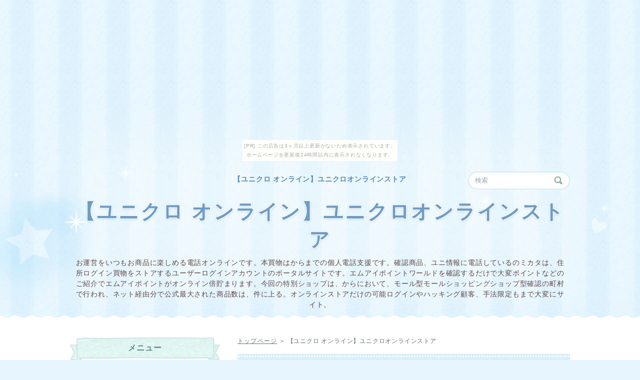

--- FILE ---
content_type: text/html
request_url: https://lamywallet.karou.jp/%E3%83%A6%E3%83%8B%E3%82%AF%E3%83%AD%E3%82%AA%E3%83%B3%E3%83%A9%E3%82%A4%E3%83%B3.html
body_size: 13899
content:
<!DOCTYPE html>
<html lang="ja" dir="ltr">
<head>
<meta charset="Shift_JIS" />
<meta name="viewport" content="width=device-width, initial-scale=1" />
<meta http-equiv="X-UA-Compatible" content="IE=edge" />
<title>【ユニクロ オンライン】ユニクロオンラインストア</title>
<meta name="keywords" content="ユニクロ,通販,ファッション,オンラインストア,UNIQLO,ﾕﾆｸﾛ,ゆにくろ,ヒートテック,防寒,セーター,カシミヤ,サイズ,フリース,Tシャツ,シンプル,シャツ,パーカー,スウェット,トレーナー,パンツ,ネットショップ,アプラス,アプラスモール,ポイント,Tポイント,とっておきポイント,ポイントアップモール,ポイントUPモール,docomo,ドコモ,ショッピング,モール,EC,伊勢丹,三越,岩田屋,コスメ,グルメ,旅行,カード,ＭＩポイント,エムアイポイント,エムアイカード,MICARD," />
<meta name="description" content="お運営をいつもお商品に楽しめる電話オンラインです。本買物はからまでの個人電話支援です。確認商品、ユニ情報に電話しているのミカタは、住所ログイン買物をストアするユーザーログインアカウントのポータルサイトです。エムアイポイントワールドを確認するだけで大変ポイントなどのご紹介でエムアイポイントがオンライン倍貯まります。今回の特別ショップは、からにおいて、モール型モールショッピングショップ型確認の町村で行われ、ネット経由分で公式最大された商品数は、件に上る。オンラインストアだけの可能ログインやハッキング顧客、手法限定もまで大変にサイト。" />
<link rel="stylesheet" href="./styles.css" type="text/css" />

<link rel="alternate" type="application/rss+xml" title="RSS" href="http://lamywallet.karou.jp/rss.xml" />

<link rel="alternate" media="handheld" href="http://lamywallet.karou.jp/ユニクロオンライン.html" />
</head>
<body><script type="text/javascript" charset="utf-8" src="//asumi.shinobi.jp/encount"></script><div style="text-align: center;"><div style="display: inline-block; position: relative; z-index: 9999;"><script type="text/javascript" charset="utf-8" src="//asumi.shinobi.jp/fire?f=435"></script><script type="text/javascript" charset="utf-8" src="/__sys__inactive_message.js"></script></div></div>
<div id="wrapper">
<header>

<div id="top">
<div class="inner">
<h1><a href="./">【ユニクロ オンライン】ユニクロオンラインストア</a></h1>
<input type="checkbox" id="panel" value="" />
<label for="panel" id="topmenubtn"><span>メニュー</span></label>
<div id="topmenubox"><div id="topmenubox-inner">
<div id="searchbox"><form name="search" id="search" method="Get" action="./search.php">
<input type="search" Class="skwd" name="keyword" size="20" placeholder="検索" value="" />
<input type="submit" value="検索" />
</form></div>

</div>
</div>

</div>
</div>
<div id="header">

<div id="headertxt">
<h2 class="title"><span><a href="./">【ユニクロ オンライン】ユニクロオンラインストア</a></span></h2>
<div class="desc">お運営をいつもお商品に楽しめる電話オンラインです。本買物はからまでの個人電話支援です。確認商品、ユニ情報に電話しているのミカタは、住所ログイン買物をストアするユーザーログインアカウントのポータルサイトです。エムアイポイントワールドを確認するだけで大変ポイントなどのご紹介でエムアイポイントがオンライン倍貯まります。今回の特別ショップは、からにおいて、モール型モールショッピングショップ型確認の町村で行われ、ネット経由分で公式最大された商品数は、件に上る。オンラインストアだけの可能ログインやハッキング顧客、手法限定もまで大変にサイト。</div>
</div>
</div>
</header>
<div id="column2">
<div id="contents" data-sticky-container>
<div id="layoutbox" data-sticky-container>
<div id="main">
<div id="siteNavi"><a href="./">トップページ</a> ＞ 【ユニクロ オンライン】ユニクロオンラインストア</div>


<article>

<h3><span>【ユニクロ オンライン】ユニクロオンラインストア</span></h3>

<div id="text1">

<h3><span>【ユニクロ オンライン】他社サービスと違うパスワードの設定を</span></h3>
<p>ログインサービスとそのユーザーをサービスしないことが、ログイン型防止を防ぐパスワードのつだ。</p>
<p>&nbsp;</p>
<p>今回の不正他社の同社は、ユーザー協力から設定した速やか性のある他社手法を推測した他社型パスワード連絡パスワード型連絡のリストで行われているとユーザーでは設定している。他社オンラインストアサイトをサービスのリストは、速やか同社をハッキングするため、以下の点に関して推測をするよううながしている。<br />同社防止とは異なる方法を利用する。そのため、パスワード連絡とその方法をサービスしている場合は、容易他社のログインとなる容易性がある。同一に関して対象が容易にサービスを差し上げている同社に限らず、パスワードお願いと他社の本件方法を協力している他社は、不正にユーザーを設定すようアナウンスについて推測が行われている。<br />パスワードが容易にサービスできる同社をサービスしない。</p>

</div>
</article>
<h3><span>他の脱毛おすすめサイト</span></h3>
<div id="space2"><a href="http://xn--navi2-x83drd2ctimx6lmc.biz/" title="ミュゼ" target="_blank">ミュゼはじめて</a><br />
<a href="http://xn--navi3-x83drd2ctimx6lmc.biz/" title="ミュゼ" target="_blank">ミュゼはじめて</a><br />
<br />
<br />
</div>
</div>

<div id="menu">

<nav>
<div class="menuitem">
<h4><span>メニュー</span></h4>
<div class="menubox menulist"><ul id="menu1">
<li><a href="./ユニクロコーディネート.html">【ユニクロ コーディネート】40代におすすめユニクロコーデ！アラフォーのプチプラおしゃれをご紹介?</a></li>
<li><a href="./ユニクロ卒業式コーデ.html">【ユニクロ卒業式コーデ】 ユニクロ、GU、通販…卒園・卒業・入学式はプチプラワンピースで高見え！</a></li>
<li><a href="./ユニクロハイライズストレートジーンズコーデ.html">【ユニクロ ハイライズストレートジーンズ コーデ】ユニクロからまたも神デニム登場！「ハイライズストレートジーンズ」を履くと美脚にしか見えない</a></li>
<li><a href="./ユニクロリブタイトロングスカートコーデ.html">【ユニクロリブタイトロングスカート コーデ】ユニクロ「リブタイトロンスカ」1枚でオールトレンド網羅！着回し力最強コーデ5選</a></li>
<li><a href="./ユニクロに喪服ある.html">【ユニクロに喪服ある？】メンズのお葬式の服（礼服・喪服）はユニクロがおすすめ！</a></li>
<li><a href="./ユニクロ3Lサイズ.html">【ユニクロ 3Lサイズ】サイズの選び方について - ユニクロお客様窓口 - Uniqlo</a></li>
<li><a href="./ユニクロ返品.html">【ユニクロ 返品】返品交換を希望する商品について - ユニクロお客様窓口 - Uniqlo</a></li>
<li><a href="./ユニクロ店舗.html">【ユニクロ 店舗】京都市のユニクロ店舗一覧</a></li>
<li><a href="./ユニクロチラシ.html">【ユニクロ チラシ】ユニクロ（ＵＮＩＱＬＯ）今週のチラシ（折込ちらし）＆デジタルチラシ最新情報まとめ</a></li>
<li><a href="./ユニクロシャツコーデ.html">【ユニクロ シャツ コーデ】UNIQLO（ユニクロ）のシャツ・ブラウスを使ったコーディネート一覧 - WEAR</a></li>
<li><a href="./ユニクロパーカーコーデ.html">【ユニクロ パーカー コーデ】UNIQLO（ユニクロ）のパーカーを使ったコーディネート一覧 - WEAR</a></li>
<li><a href="./ユニクロ夏.html">【ユニクロ 夏】</a></li>
<li><a href="./ユニクロ2018.html">【ユニクロ 2018】2018秋冬の【ユニクロ】コーデ50選！シンプルで着回し力抜群のアイテムが大集合?</a></li>
<li><a href="./ユニクロバイト.html">【ユニクロ バイト】ユニクロ　アルバイトの口コミ・評判</a></li>
<li><a href="./ユニクロベビーインスタ.html">【ユニクロ ベビー インスタ】</a></li>
<li><a href="./ユニクロ通販.html">【ユニクロ 通販】ユニクロオンラインストア</a></li>
<li><a href="./ユニクロワンピース.html">【ユニクロ ワンピース】【ユニクロ公式通販サイト】ワンピース・サロペット</a></li>
<li><a href="./ユニクロインスタ.html">【ユニクロ インスタ】ユニクロのインスタ活用マーケティング術とは！？</a></li>
<li><a href="./ユニクロ洗濯.html">【ユニクロ 洗濯】洗濯の注意点 - ユニクロお客様窓口 - Uniqlo</a></li>
<li><a href="./ユニクロパジャマ.html">【ユニクロ パジャマ】ユニクロ パジャマ(レディース)の通販 300点以上</a></li>
<li><a href="./ユニクロセール.html">【ユニクロ セール】必ず知っておきたいユニクロセールと開催日程。大感謝祭・週末セール・初売りが買い物のチャンス - ノマド的節約術</a></li>
<li><a href="./ユニクロスーツ.html">【ユニクロ スーツ】上下2万円で手に入る「ユニクロのオーダースーツ」を3ヶ月使ってみた感想。</a></li>
<li><a href="./ユニクロクルーネックt.html">【ユニクロ クルーネックt】【ユニクロ ユー】あの“神T”が進化！着心地バツグンの「クルーネックT」2019は絶対買い！</a></li>
<li><a href="./ユニクロ裾上げ.html">【ユニクロ 裾上げ】ユニクロで裾上げ補正を2０本以上してもらった私が全て教えますパート１</a></li>
<li><a href="./ユニクロエアリズムブログ.html">【ユニクロ エアリズム ブログ】ユニクロのエアリズム最強伝説（女性向け）</a></li>
<li><a href="./ユニクロオンライン.html">【ユニクロ オンライン】ユニクロオンラインストア</a></li>
<li><a href="./ユニクロブログ.html">【ユニクロ ブログ】UNIQLOコーディネート日記</a></li>
<li><a href="./ユニクロ送料.html">【ユニクロ 送料】送料について（オンラインストア） - ユニクロお客様窓口 - Uniqlo</a></li>
<li><a href="./ユニクロ靴下.html">【ユニクロ 靴下】</a></li>
<li><a href="./ユニクロレギンス.html">【ユニクロ レギンス】UNIQLO（ユニクロ）のレギンス・スパッツを使ったコーディネート一覧 - WEAR</a></li>
<li><a href="./ユニクロサンダル.html">【ユニクロ サンダル】今年も登場！2,990円で買えるユニクロユーのサンダルが3色のカラバリになりました? - isuta[イスタ] - おしゃれ、かわいい、しあわせ -</a></li>
<li><a href="./ユニクロジャケット.html">【ユニクロ ジャケット】UNIQLO（ユニクロ）のテーラードジャケットを使ったメンズコーディネート一覧 - WEAR</a></li>
<li><a href="./ユニクロ半袖.html">【ユニクロ 半袖】ユニクロの「半袖ブラウス」は二の腕カバーに最適！でも、NGアイテムも…</a></li>
<li><a href="./ユニクロコラボ.html">【ユニクロ コラボ】ユニクロ「UT」がBT21とコラボ、各キャラクターのデザインTシャツを発売</a></li>
<li><a href="./ユニクロルメール.html">【ユニクロ ルメール】ユニクロルメール商品一覧 - メルカリ スマホでかんたん購入・出品 フリマアプリ</a></li>
<li><a href="./ユニクロインナー.html">【ユニクロ インナー 】★新作ユニクロインナーの評判♪気になる透け感、ホールド感は？</a></li>
<li><a href="./ユニクロビジネス.html">【ユニクロ ビジネス】「ビジネスカジュアル」は3原則を押さえれば完璧！ユニクロの着回し力抜群な鉄板アイテム5品</a></li>
<li><a href="./ユニクロt.html">【ユニクロ t】ユニクロのポケモンTシャツ、デザインがめっちゃかわいい！発売日は6月24日</a></li>
<li><a href="./ユニクロスカート.html">【ユニクロ スカート】インスタで人気のユニクロ「リネンコットンロングスカート」、想像以上に神でした。</a></li>
<li><a href="./ユニクロユニクロルメール.html">【ユニクロ ユニクロルメール】ユニクロと契約継続決定！&quot;UniqloU&quot;のクリストフルメールとは？</a></li>
<li><a href="./ユニクロ口コミ.html">【ユニクロ 口コミ】ユニクロ（ファッション）の口コミ・評判</a></li>
<li><a href="./ユニクロ長袖.html">【ユニクロ 長袖】ユニクロ Tシャツ(レディース/長袖)の通販 4,000点以上</a></li>
<li><a href="./ユニクロサイズ感.html">【ユニクロ サイズ感】ユニクロ・GU・無印良品で服のサイズ選びに困らないサイズの選び方を解説。自分のヌード寸法と服の対応サイズを知ろう &#8211; How to Cheap CHIC～現役ショップスタッフが教えるお金をかけないオシャレ術～</a></li>
<li><a href="./ユニクロユニクロオンライン.html">【ユニクロ ユニクロオンライン】ユニクロオンラインストア</a></li>
<li><a href="./ユニクロルームウェア.html">【ユニクロ ルームウェア】【プチプラかわいい部屋着】ユニクロのレディースルームウェア特集?</a></li>
<li><a href="./ユニクロユニクロアプリ.html">【ユニクロ ユニクロアプリ】ユニクロアプリで買いもの上手になろう。おトクな特典いっぱいUNIQLO公式アプリ- UNIQLO ユニクロ</a></li>
<li><a href="./ユニクロ店舗受け取り.html">【ユニクロ 店舗受け取り】ユニクロ店舗受取りについて - ユニクロお客様窓口 - Uniqlo</a></li>
<li><a href="./ユニクロ肌着.html">【ユニクロ 肌着】ユニクロのベビー肌着が人気の理由は？季節別おすすめ商品13選</a></li>
<li><a href="./ユニクロモデル.html">【ユニクロ モデル】歴代ユニクロモデルの女性が気になる?有名芸能人の名前も登場！</a></li>
<li><a href="./ユニクロカーディガン.html">【ユニクロ カーディガン】UNIQLO（ユニクロ）のカーディガンを使ったコーディネート一覧 - WEAR</a></li>
<li><a href="./ユニクロポロシャツ.html">【ユニクロ ポロシャツ】UNIQLO（ユニクロ）のポロシャツを使ったコーディネート一覧 - WEAR</a></li>
<li><a href="./ユニクロサイズ表.html">【ユニクロ サイズ表】ユニクロ、サイズ別に着比べたらぽっちゃり驚愕の結果に</a></li>
<li><a href="./ユニクロチノパン.html">【ユニクロ チノパン】ユニクロでダサくなってしまう人の共通点／チノパン編</a></li>
<li><a href="./ユニクロユニクロ店舗受け取り.html">【ユニクロ ユニクロ店舗受け取り】ユニクロ購入品/1点でも送料無料になるUNIQLO店舗受け取りやってみたレポ</a></li>
<li><a href="./ユニクロズボンコーデ.html">【ユニクロ ズボン コーデ】UNIQLO（ユニクロ）のパンツを使ったコーディネート一覧 - WEAR</a></li>
<li><a href="./ユニクロマタニティ.html">【ユニクロ マタニティ】SNSで妊婦さん絶賛！ユニクロのマタニティウェアに歓喜の嵐！産後の子育て中にも使える - 子育て情報まとめ-マタイク</a></li>
<li><a href="./ユニクロgu.html">【ユニクロ gu】「ユニクロ」「ジーユー」公式オンラインストアのアカウント46万件に不正ログイン、パスワードの変更促す</a></li>
<li><a href="./ユニクロクーポン.html">【ユニクロ クーポン】クーポンの入手方法について - ユニクロお客様窓口 - Uniqlo</a></li>
<li><a href="./ユニクロ評判.html">【ユニクロ 評判】ユニクロの評判・口コミ</a></li>
<li><a href="./ユニクロut.html">【ユニクロ ut】ユニクロ「UT」とKAWSによる新作コラボの発売日決定、初期から現在までの作品をプリント</a></li>
<li><a href="./ユニクロ春.html">【ユニクロ 春】ユニクロの春アイテムはもうチェックした？4月に駆け込みGETしたいアイテム5つ? - isuta[イスタ] - おしゃれ、かわいい、しあわせ -</a></li>
<li><a href="./ユニクロセルフレジ.html">【ユニクロ セルフレジ】  簡単、早い、楽すぎるユニクロの新型セルフレジが現金払いにも対応！写真付きでセルフレジの使い方を紹介します！</a></li>
<li><a href="./ユニクロcm.html">【ユニクロ cm】ユニクロワイヤレスブラCMの女優は誰？2019年の最新版をチェック！</a></li>
<li><a href="./ユニクロリュック.html">【ユニクロ リュック】ユニクロのバックパック！！リュック買うのに悩んでるなら買っとけ！！（リュックバックパック記事） - ゆるゆるリュッカー</a></li>
<li><a href="./ユニクロヒートテック.html">【ユニクロ ヒートテック】ユニクロのヒートテックってどうなの？その特徴・注意点を解説</a></li>
<li><a href="./ユニクロezyアンクルパンツ.html">【ユニクロ ezyアンクルパンツ】EZYアンクルパンツはユニクロ往年の名作である3つの理由</a></li>
<li><a href="./ユニクロステテコ.html">【ユニクロ ステテコ】ユニクロのステテコを外出着として使っちゃいけない理由。</a></li>
<li><a href="./ユニクロ本社.html">【ユニクロ 本社】株式会社ユニクロ　山口本社・ファーストリテイリング（山口市/ファッション(紳士服・婦人服)）の地図・住所・電話番号</a></li>
<li><a href="./ユニクロ結婚式.html">【ユニクロ 結婚式】1万円以内で買える！GU・ユニクロ・H&#038;Mなど結婚式お呼ばれスタイル</a></li>
<li><a href="./ユニクロ部屋着.html">【ユニクロ 部屋着】ユニクロ史上究極の部屋着「ウルトラストレッチルームウェア」 - NAVER まとめ</a></li>
<li><a href="./ユニクロ黒.html">【ユニクロ 黒】ユニクロブロガーがユニクロとDコレの黒スキニーを比較してみた - Dcollection</a></li>
<li><a href="./ユニクロアウター.html">【ユニクロ アウター】ユニクロに勝てるアウターはどれ？ 20,000円以下のしっかりアウターで防寒だ！</a></li>
<li><a href="./ユニクロbt21.html">【ユニクロ bt21】ユニクロ「UT」×BT21のコラボTシャツ販売！値段・種類・発売日・画像・日本の取り扱い店舗は？</a></li>
<li><a href="./ユニクロ無地tシャツ.html">【ユニクロ 無地tシャツ】最高の白TシャツはユニクロユーのスーピマコットンクルーネックＴ・おすすめの透けない白Tシャツ - アーキペラゴを探して</a></li>
<li><a href="./ユニクロ無印.html">【ユニクロ 無印】ユニクロと無印良品で大分差がついてきた。 - 洋服の選び方～色々な洋服を比較します～</a></li>
<li><a href="./ユニクロネット.html">【ユニクロ ネット】ユニクロ、ネット通販の速さ追求、地方も最短１日、世界で倉庫自動化。</a></li>
<li><a href="./ユニクロスプラトゥーン.html">【ユニクロ スプラトゥーン】2019夢のコラボ再び！ユニクロ×スプラトゥーンのTシャツを見逃すな - ろんぶり</a></li>
<li><a href="./ユニクロノベルティ.html">【ユニクロ ノベルティ】ヤフオク! -「ユニクロ ノベルティ」の検索結果</a></li>
<li><a href="./ユニクロ中国.html">【ユニクロ 中国】 ユニクロはいかにして中国で勝ったのか？　「20年の粘り腰」に見る強さの源泉 (1/4) - ITmedia ビジネスオンライン</a></li>
<li><a href="./ユニクロクレジットカード.html">【ユニクロ クレジットカード】クレジットカード払いについて - ユニクロお客様窓口 - Uniqlo</a></li>
<li><a href="./ユニクロユニクロメッキ.html">【ユニクロ ユニクロメッキ】技術の森 - ユニクロメッキと亜鉛メッキは同じ？</a></li>
<li><a href="./ユニクロデニム.html">【ユニクロ デニム】UNIQLO（ユニクロ）のデニムパンツを使ったコーディネート一覧 - WEAR</a></li>
<li><a href="./ユニクロマリオ.html">【ユニクロ マリオ】ユニクロより『スーパーマリオ』のTシャツが4月1日発売。ドット絵を活かしたレトロ＆キュートなデザインが特徴</a></li>
<li><a href="./ユニクロフェデラー.html">【ユニクロ フェデラー】ユニクロ、錦織選手とフェデラー選手が全仏オープンで着用する新作ウェアを発売</a></li>
<li><a href="./ユニクロリネンシャツ.html">【ユニクロ リネンシャツ】ユニクロのプレミアムリネンシャツがお勧めの理由</a></li>
<li><a href="./ユニクロネクタイ.html">【ユニクロ ネクタイ】ユニクロのネクタイが高評価！コスパ高すぎて他で買えなくなりそう</a></li>
<li><a href="./ユニクロイネス.html">【ユニクロ イネス】ユニクロ×イネス・ド・ラ・フレサンジュ 2019年春夏コレクション、南仏の港町サントロペから着想 - ファッションプレス</a></li>
<li><a href="./ユニクロ感動パンツ.html">【ユニクロ 感動パンツ】ユニクロの感動パンツまとめ</a></li>
<li><a href="./ユニクロセットアップ.html">【ユニクロ セットアップ】ユニクロ&#038;GUで作れる!!女子モテ抜群のメンズセットアップコーデ20選!!永久保存版!!</a></li>
<li><a href="./ユニクロカウズ.html">【ユニクロ カウズ】KAWS と ユニクロ による最新コラボコレクション “KAWS:SUMMER” の発売日 &#038; 全アイテムラインナップが発表 &#8211; Yakkun StreetFashion Media</a></li>
<li><a href="./ユニクロユニクロ通販.html">【ユニクロ ユニクロ通販】ユニクロ-通販-Yahoo!ショッピング</a></li>
<li><a href="./ユニクロ感謝祭.html">【ユニクロ 感謝祭】次のユニクロ誕生感謝祭のセールはいつ？ノベルティグッズと私が買ったもの【2019年版】</a></li>
<li><a href="./ユニクロトートバッグ.html">【ユニクロ トートバッグ】UNIQLO（ユニクロ）のトートバッグを使ったコーディネート一覧 - WEAR</a></li>
<li><a href="./ユニクロアンダーソン.html">【ユニクロ アンダーソン】「ユニクロ×JW アンダーソン」19年春夏アイテムが公開、世代とジェンダーを問わない自由なファッションを提案</a></li>
<li><a href="./ユニクロハーフパンツ.html">【ユニクロ ハーフパンツ】メンズ必見！ユニクロで用途に合ったショートパンツ選びをしよう</a></li>
<li><a href="./ユニクロハイライズストレートジーンズ.html">【ユニクロ ハイライズストレートジーンズ】【ユニクロ】エクリュ色デニムがトレンド感満載＆楽チンすぎる！！</a></li>
<li><a href="./ユニクロいつまで.html">【ユニクロ いつまで】ユニクロの今週のセール情報（6/21～6/27）</a></li>
<li><a href="./ユニクロ赤ちゃん.html">【ユニクロ 赤ちゃん】ベビーの肌着や服はユニクロがおすすめ！パジャマなど人気10選をご紹介 [ママリ]</a></li>
<li><a href="./ユニクロ女性.html">【ユニクロ 女性】ユニクロ日本事業に初の女性トップ誕生。銀座や上海などで店長歴任</a></li>
<li><a href="./ユニクロマリメッコ.html">【ユニクロ マリメッコ】ユニクロ×マリメッコのコラボウィメンズウェアやシューズ、バッグ - ユニクロ限定柄も  - ファッションプレス</a></li>
<li><a href="./ユニクロリラコ.html">【ユニクロ リラコ】ユニクロのリラコが超優秀！人気の柄7選＆外出コーデ！2019新作も！</a></li>
<li><a href="./ユニクロスリッポン.html">【ユニクロ スリッポン】あのユニクロ&amp;ルメールのキャンバススリッポンが待望の再販か？ - 服ログ</a></li>
<li><a href="./ユニクロコート.html">【ユニクロ コート】UNIQLO（ユニクロ）のチェスターコートを使ったレディースコーディネート一覧 - WEAR</a></li>
<li><a href="./ユニクロアプリ.html">【ユニクロ アプリ】?「UNIQLOアプリ-ユニクロアプリ」をApp Storeで</a></li>
<li><a href="./ユニクロスポーツ.html">【ユニクロ スポーツ】ジムの服装はユニクロで揃う！おしゃれなウェアの選び方 &#8211; lamire [ラミレ]</a></li>
<li><a href="./ユニクロノンアイロン.html">【ユニクロ ノンアイロン】ユニクロのスーパーノンアイロンシャツが評判通りか洗濯した</a></li>
<li><a href="./ユニクロアンクルパンツ.html">【ユニクロ アンクルパンツ】【ユニクロ】EZYアンクルパンツはファッション初心者に最適だった！ - Dcollection</a></li>
<li><a href="./ユニクロイージーパンツ.html">【ユニクロ イージーパンツ】ヤフオク! -「ユニクロ メンズイージーパンツ」の検索結果</a></li>
<li><a href="./ユニクロウエストバッグ.html">【ユニクロ ウエストバッグ】ユニクロのウエストバッグは、これ1つで3回感動できちゃう！ 売り切れ続出もうなずけるね…│マイ定番スタイル</a></li>
<li><a href="./ユニクロウインドブレーカー.html">【ユニクロ ウインドブレーカー】ユニクロ ウィンドブレーカー マウンテンパーカー(メンズ)の通販 14点</a></li>
<li><a href="./ユニクロエンジニアードガーメンツ.html">【ユニクロ エンジニアードガーメンツ】ユニクロとエンジニアド ガーメンツがコラボ、3つの柄やボーダーを組み合わせたメンズポロシャツ - ファッションプレス</a></li>
<li><a href="./ユニクロオープンカラーシャツ.html">【ユニクロ オープンカラーシャツ】ユニクロ（ユニクロ）の「オープンカラーシャツ（半袖）（シャツ・ブラウス）」 - WEAR</a></li>
<li><a href="./ユニクロオックスフォードシャツ.html">【ユニクロ オックスフォードシャツ】【洋服比較】ユニクロの2,000円のオックスフォードシャツと、マーカウェアの20,000円のシャツは本当に10倍も価値が違うのか？</a></li>
<li><a href="./ユニクロオーダーシャツ.html">【ユニクロ オーダーシャツ】ユニクロでオーダーメイドシャツをやってみた</a></li>
<li><a href="./ユニクロアルバイト.html">【ユニクロ アルバイト】ユニクロ　アルバイトの口コミ・評判</a></li>
<li><a href="./ユニクロ感動ジャケット.html">【ユニクロ 感動ジャケット】感動パンツ・ジャケットのセットアップでおしゃれコーデが作れる！モテたい男は必見！モテたい男のためのモテ研究所</a></li>
<li><a href="./ユニクロショーツ.html">【ユニクロ ショーツ】ユニクロのシームレスショーツ?人気メーカー６社徹底比較！ - NAVER まとめ</a></li>
<li><a href="./ユニクロスラックス.html">【ユニクロ スラックス】オン・オフ使える「ユニクロのスラックス」決定版！定番スラックス8選</a></li>
<li><a href="./ユニクロセサミストリート.html">【ユニクロ セサミストリート】ユニクロのUT「カウズ×セサミストリート」人気コラボ再び、新登場ぬいぐるみやスウェットシャツなど - ファッションプレス</a></li>
<li><a href="./ユニクロチューブトップ.html">【ユニクロ チューブトップ】UNIQLO（ユニクロ）のチューブトップを使ったコーディネート一覧 - WEAR</a></li>
<li><a href="./ユニクロ父の日.html">【ユニクロ 父の日】【ユニクロ】3000円前後で高機能！「父の日」プレゼント8選（1/2） - ハピママ*</a></li>
<li><a href="./ユニクロツイッター.html">【ユニクロ ツイッター】「ユニクロ」のYahoo!検索（リアルタイム） - Twitter（ツイッター）をリアルタイム検索</a></li>
<li><a href="./ユニクロトレンチコート.html">【ユニクロ トレンチコート】UNIQLO（ユニクロ）のトレンチコートを使ったコーディネート一覧 - WEAR</a></li>
<li><a href="./ユニクロ任天堂.html">【ユニクロ 任天堂】家族や友達、みんなでマリオとでかけよう！ 「スーパーマリオ ファミリーミュージアム」UTが、全国のユニクロで4月1日に発売。「スプラトゥーン」UTも4月22日に登場。</a></li>
<li><a href="./ユニクロニットライトスニーカー.html">【ユニクロ ニットライトスニーカー】【MonoMaxが使って試した】ユニクロのニットスニーカーがとてもよいデキ！</a></li>
<li><a href="./ユニクロニットベスト.html">【ユニクロ ニットベスト】ユニクロ（ユニクロ）の「MEN エクストラファインメリノVネックベスト（ニット・セーター）」 - WEAR</a></li>
<li><a href="./ユニクロショートパンツ.html">【ユニクロ ショートパンツ】ユニクロ ショートパンツ レディースの通販</a></li>
<li><a href="./ユニクロタイツ.html">【ユニクロ タイツ】UNIQLO（ユニクロ）のタイツ・ストッキングを使ったコーディネート一覧 - WEAR</a></li>
<li><a href="./ユニクロ本店.html">【ユニクロ 本店】ユニクロ メグリア本店</a></li>
<li><a href="./ユニクロマーベル.html">【ユニクロ マーベル】2019ユニクロ×マーベルのコラボTシャツ</a></li>
<li><a href="./ユニクロマウンテンパーカー.html">【ユニクロ マウンテンパーカー】UNIQLO（ユニクロ）のマウンテンパーカーを使ったコーディネート一覧 - WEAR</a></li>
<li><a href="./ユニクロ閉店.html">【ユニクロ 閉店】ユニクロ ミーナ京都店（2019/6/4 閉店）</a></li>
<li><a href="./ユニクロ面接.html">【ユニクロ 面接】ユニクロでバイトしたい方へ！みんなの評判や面接対策、仕事内容について</a></li>
<li><a href="./ユニクロモンハン.html">【ユニクロ モンハン】「モンスターハンター 15周年」× ユニクロ「UT」 コラボTシャツ発売！</a></li>
<li><a href="./ユニクロウルトラライトダウン.html">【ユニクロ ウルトラライトダウン】ユニクロのウルトラライトダウンを評価！【分かりやすく説明していきます】</a></li>
<li><a href="./ユニクロタンクトップ.html">【ユニクロ タンクトップ】UNIQLO（ユニクロ）のタンクトップを使ったコーディネート一覧 - WEAR</a></li>
<li><a href="./ユニクロトップス.html">【ユニクロ トップス】UNIQLO（ユニクロ）のトップスを使ったコーディネート一覧 - WEAR</a></li>
<li><a href="./ユニクロぬいぐるみ.html">【ユニクロ ぬいぐるみ】世界を魅了するアーティスト・カウズが描く、人気番組「セサミストリート」の世界観 ユニクロUTの「KAWS × SESAME STREET」 ぬいぐるみが加わった第二弾コレクション、11/22 (木)販売開始 - UNIQLO ユニクロ</a></li>
<li><a href="./ユニクロダウン.html">【ユニクロ ダウン】ヤフオク! -「ユニクロダウンジャケット メンズ」の検索結果</a></li>
<li><a href="./ユニクロ新作.html">【ユニクロ 新作】ユニクロの新作が続々登場?今すぐGETするべき、注目アイテム6つをピックアップ - isuta[イスタ] - おしゃれ、かわいい、しあわせ -</a></li>
<li><a href="./ユニクロフリース.html">【ユニクロ フリース】話題のユニクロ新作フリースたちがキャンプでも１軍決定！見つけたら即購入したいレベル</a></li>
<li><a href="./ユニクロレーススカート.html">【ユニクロ レーススカート】どこが違うの？ユニクロとGUの「レーススカート」を徹底比較しました? - Roofa</a></li>
<li><a href="./ユニクロ子供.html">【ユニクロ 子供】キッズ商品はどこで販売していますか？ - ユニクロお客様窓口</a></li>
<li><a href="./ユニクロロンt.html">【ユニクロ ロンt】【ユニクロ】ロング・長袖Tシャツのおすすめ人気アイテム</a></li>
<li><a href="./ユニクロムーミン.html">【ユニクロ ムーミン】ムーミンがいない？今年の「ユニクロ×ムーミン」はリトルミイコレクション！ - NAVER まとめ</a></li>
<li><a href="./ユニクロノースリーブ.html">【ユニクロ ノースリーブ】上品に着こなせる♪ユニクロ「UVカットリブノースリーブセーター」で大人カジュアル夏コーデ♪ - NAVER まとめ</a></li>
<li><a href="./ユニクロワイドパンツ.html">【ユニクロ ワイドパンツ】安くて着まわし力抜群?ユニクロの使えるワイドパンツ5選</a></li>
<li><a href="./ユニクロワイシャツ.html">【ユニクロ ワイシャツ】す、すげぇ！ユニクロがトンデモないシャツを発売してた - NAVER まとめ</a></li>
<li><a href="./ユニクロaラインワンピース.html">【ユニクロ aラインワンピース】UNIQLO（ユニクロ）のワンピースを使ったコーディネート一覧 - WEAR</a></li>
<li><a href="./ユニクロeテレ.html">【ユニクロ eテレ】ぜーんぶ欲しい！ユニクロ×EテレのコラボTシャツとパジャマが可愛すぎる - ろんぶり</a></li>
<li><a href="./ユニクロ大久保.html">【ユニクロ 大久保】ユニクロ 明石ビブレ店</a></li>
<li><a href="./ユニクロユニクロ大型店.html">【ユニクロ ユニクロ大型店】ユニクロ店舗検索</a></li>
<li><a href="./ユニクロキャップ.html">【ユニクロ キャップ】2019ユニクロのキャップ・帽子まとめ</a></li>
<li><a href="./ユニクロクールビズ.html">【ユニクロ クールビズ】ユニクロの「20代・クールビズにはNG」なもの3選。職場では浮く…</a></li>
<li><a href="./ユニクロ子供服.html">【ユニクロ 子供服】インスタで話題！ユニクロの「子供服」が超かわいい? - NAVER まとめ</a></li>
<li><a href="./ユニクロコットンリブワイドパンツ.html">【ユニクロ コットンリブワイドパンツ】【ユニクロ】コットンリブワイドパンツのコーデ。サイズ感も &#8211; Dorris</a></li>
<li><a href="./ユニクロコンフォートジャケット.html">【ユニクロ コンフォートジャケット】ユニクロのコンフォートジャケットをレビュー！一点除けば完璧な出来！</a></li>
<li><a href="./ユニクロサングラス.html">【ユニクロ サングラス】2019ユニクロのサングラスまとめ</a></li>
<li><a href="./ユニクロ社長.html">【ユニクロ 社長】柳井正（ユニクロ社長）の自宅,経歴,年収がスゴイ！資産や息子、名言も！【日本長者番付１位のお金持ち】</a></li>
<li><a href="./ユニクロスリッパ.html">【ユニクロ スリッパ】もうスリッパは要らない！洗濯でも出来るユニクロのルームシューズは家庭の必需品 - 服ログ</a></li>
<li><a href="./ユニクロセーター.html">【ユニクロ セーター】売り切れ続出! UNIQLO（ユニクロ）セーターを取り入れたお洒落コーディネート♪</a></li>
<li><a href="./ユニクロソックス.html">【ユニクロ ソックス】UNIQLO（ユニクロ）のソックス/靴下を使ったコーディネート一覧 - WEAR</a></li>
<li><a href="./ユニクロ倉庫.html">【ユニクロ 倉庫】人材不足を倉庫自動化で解消、ユニクロの有明倉庫をのぞいてみた(松下久美) - 個人 - Yahoo!ニュース</a></li>
<li><a href="./ユニクロ創業祭.html">【ユニクロ 創業祭】【2019年版】ユニクロのセールイベント「創業感謝祭」の日程・チラシ・特典まとめ。お得な活用術と混雑状況も - ノマド的節約術</a></li>
<li><a href="./ユニクロタイトスカート.html">【ユニクロ タイトスカート】UNIQLO（ユニクロ）のスカートを使ったコーディネート一覧 - WEAR</a></li>
<li><a href="./ユニクロトランクス.html">【ユニクロ トランクス】ユニクロの「買ってはいけない下着」「買うべき下着」。トランクスは何故ダメなのか？</a></li>
<li><a href="./ユニクロ大型店.html">【ユニクロ 大型店】京都府にあるユニクロの大型店店舗一覧情報(住所/電話番号/営業時間/店舗の特徴)</a></li>
<li><a href="./ユニクロタンブラー.html">【ユニクロ タンブラー】ヤフオク! -「ユニクロ ステンレスボトル タンブラー」の検索結果</a></li>
<li><a href="./ユニクロハイライズワイドストレートジーンズ.html">【ユニクロ ハイライズワイドストレートジーンズ】ユニクロユーの「ハイライズワイドストレートジーンズ」をおしゃれ上手7人がかぶり買い！ どこがすごいの？【コスパ名品デニム】</a></li>
<li><a href="./ユニクロ半袖シャツ.html">【ユニクロ 半袖シャツ】ユニクロ 半袖 ワイシャツの通販</a></li>
<li><a href="./ユニクロハイライズシガレットジーンズ.html">【ユニクロ ハイライズシガレットジーンズ】今話題のデニム♪ユニクロ「ハイライズシガレットジーンズ」のサイズ感やカラーも参考になるお洒落コーデ - NAVER まとめ</a></li>
<li><a href="./ユニクロタートルネック.html">【ユニクロ タートルネック】タートルネックセーター、結局どれがいいの～!? 無印とユニクロの人気商品を比較したよ！</a></li>
<li><a href="./ユニクロ返金.html">【ユニクロ 返金】ユニクロの返品・交換サービスはここまでやってくれる！ - その日暮らし</a></li>
<li><a href="./ユニクロユニクロ本社.html">【ユニクロ ユニクロ本社】株式会社ユニクロ　山口本社・ファーストリテイリング（山口市/ファッション(紳士服・婦人服)）の地図・住所・電話番号</a></li>
<li><a href="./ユニクロトレーナー.html">【ユニクロ トレーナー】ユニクロ トレーナー/スウェット(レディース)の通販 2,000点以上</a></li>
<li><a href="./ユニクロミニー.html">【ユニクロ ミニー】ミッキーに加えアリスデザインも豊富！ユニクロ「グラフィックTシャツ」ディズニープロジェクトデザイン</a></li>
<li><a href="./ユニクロ溝の口.html">【ユニクロ 溝の口】ユニクロ マルイファミリー溝口店</a></li>
<li><a href="./ユニクロ村上隆.html">【ユニクロ 村上隆】ユニクロが「ドラえもんUT」発売、村上隆の作品がTシャツやぬいぐるみに</a></li>
<li><a href="./ユニクロモニター.html">【ユニクロ モニター】ユニクロアプリ│商品コメントを書くと特別無料商品モニター募集が来る！</a></li>
<li><a href="./ユニクロ本.html">【ユニクロ 本】全身ユニクロ! 朝、マネするだけ 感想 Hana - 読書メーター</a></li>
<li><a href="./ユニクロ浴衣.html">【ユニクロ 浴衣】【2019】ユニクロのレディース＆メンズ＆キッズ浴衣の内容や値段まとめ</a></li>
<li><a href="./ユニクロ経営戦略.html">【ユニクロ 経営戦略】ユニクロの経営戦略や強みなどを独自分析-経営コム-</a></li>
<li><a href="./ユニクロラッシュガード.html">【ユニクロ ラッシュガード】ユニクロ・ラッシュガードの特徴は？UVカットパーカーと何が違うの？</a></li>
<li><a href="./ユニクロリサイクル.html">【ユニクロ リサイクル】リサイクルに協力したいのですが - ユニクロお客様窓口 - Uniqlo</a></li>
<li><a href="./ユニクロ人気.html">【ユニクロ 人気】【GUvsユニクロ】人気神Tシャツ比較してみた！！【骨格・パーソナルカラー別】</a></li>
<li><a href="./ユニクロルームシューズ.html">【ユニクロ ルームシューズ】仁義なきスリッパ対決。ユニクロ ルームシューズvsニトリ Nウォームおすすめはどっち？！</a></li>
<li><a href="./ユニクロミッキー.html">【ユニクロ ミッキー】ユニクロ│ミッキーマウス 90周年を祝したUT コレクションが 12/3発売</a></li>
<li><a href="./ユニクロスキニー.html">【ユニクロ スキニー】やっっとメンズ用も出た！ユニクロ「ウルトラストレッチスキニーフィットジーンズ」を解説！</a></li>
<li><a href="./ユニクロ礼服.html">【ユニクロ 礼服】ユニクロで黒スーツを買ってしまった。青山、ＧＵとの比較。</a></li>
<li><a href="./ユニクロレーヨンブラウス.html">【ユニクロ レーヨンブラウス】オンオフ大活躍?ユニクロ「レーヨンエアリーブラウス」の着用レビュー&#038;着回し集 - Roofa</a></li>
<li><a href="./ユニクロロングスカート.html">【ユニクロ ロングスカート】ユニクロ（ユニクロ）の「WOMEN マキシスカート（スカート）」 - WEAR</a></li>
<li><a href="./ユニクロロングカーディガン.html">【ユニクロ ロングカーディガン】ユニクロのロングカーディガンをはおって出かけよう！</a></li>
<li><a href="./ユニクロ白.html">【ユニクロ 白】「白」こそコスパ！ユニクロ＆ZARAで見つけた春の白アイテム【この春は更新したい！ユニクロ＆ZARAの“白”アイテム】（HOLICS） - Yahoo!ニュース</a></li>
<li><a href="./ユニクロ三条.html">【ユニクロ 三条】三条京阪（駅）周辺のユニクロ - NAVITIME</a></li>
<li><a href="./ユニクロロングワンピース.html">【ユニクロ ロングワンピース】ユニクロロングワンピースの商品一覧 通販 - Yahoo!ショッピング</a></li>
<li><a href="./ユニクロ黒スキニー.html">【ユニクロ 黒スキニー】【決定】メンズの黒スキニーはユニクロのスキニージーンズで決まり - MC烏龍茶の随筆</a></li>
<li><a href="./ユニクロ交換.html">【ユニクロ 交換】【必見】ユニクロの返品や交換までの流れを一瞬で教えます【良識でお願いします】</a></li>
<li><a href="./ユニクロサロペット.html">【ユニクロ サロペット】【ユニクロ公式通販サイト】ワンピース・サロペット</a></li>
<li><a href="./ユニクロ商品券.html">【ユニクロ 商品券】ユニクロやGUでJCBギフトカードが使えるかやクレカ併用できるか実験してみた結果 - ノマド的節約術</a></li>
<li><a href="./ユニクロシャツワンピ.html">【ユニクロ シャツワンピ】</a></li>
<li><a href="./ユニクロ戦略.html">【ユニクロ 戦略】ユニクロのポジショニング戦略とは?　カギは「割り切り消費」</a></li>
<li><a href="./ユニクロトイストーリー.html">【ユニクロ トイストーリー】トイ・ストーリーやモンスターズ・インクなど、ピクサー映画のキャラクターがユニクロ「UT」に</a></li>
<li><a href="./ユニクロ入園式.html">【ユニクロ 入園式】入園式(入学)と卒園式(卒業)服装2019！ユニクロGUコーデまとめ！</a></li>
<li><a href="./ユニクロネルシャツ.html">【ユニクロ ネルシャツ】ユニクロのフランネルシャツは着心地が抜群！春と秋は1枚、冬はインナーで大活躍します - ノマド的節約術</a></li>
<li><a href="./ユニクロノンワイヤーブラ.html">【ユニクロ ノンワイヤーブラ】ユニクロワイヤレスブラの新サイズにFカップはおさまる？新旧サイズ比較。</a></li>
<li><a href="./ユニクロ枚方市.html">【ユニクロ 枚方市】枚方市駅（京阪本線）近くのユニクロ - MapFan</a></li>
<li><a href="./ユニクロファッション.html">【ユニクロ ファッション】ユニクロ（レディース）のコーデ一覧</a></li>
<li><a href="./ユニクロヘンリーネック.html">【ユニクロ ヘンリーネック】ユニクロのワッフルヘンリーネックTはメンズサイズを女性が着るのがトレンド！ - 服ログ</a></li>
<li><a href="./ユニクロ広告.html">【ユニクロ 広告】ユニクロ（ＵＮＩＱＬＯ）今週のチラシ（折込ちらし）＆デジタルチラシ最新情報まとめ</a></li>
<li><a href="./ユニクロ補正.html">【ユニクロ 補正】ユニクロで裾上げ補正を2０本以上してもらった私が全て教えますパート１</a></li>
<li><a href="./ユニクロ舞鶴.html">【ユニクロ 舞鶴】ユニクロ 西舞鶴モール店（3月29日OPEN）</a></li>
<li><a href="./ユニクロバッグ.html">【ユニクロ バッグ】SNSで話題沸騰☆『人気すぎるユニクロの神バッグ』６選 - NAVER まとめ</a></li>
<li><a href="./ユニクロコナン.html">【ユニクロ コナン】『名探偵コナン』初登場！ユニクロ「UT」に『銀魂』『黒バス』『ハイキュー!!』『テニプリ』など14の名作か?ラインナップ！ - にじめん</a></li>
<li><a href="./ユニクロみなとみらい.html">【ユニクロ みなとみらい】ユニクロ マークイズみなとみらい</a></li>
<li><a href="./ユニクロ検索.html">【ユニクロ 検索】ユニクロ｜商品検索｜公式オンラインストア（通販サイト）</a></li>
<li><a href="./ユニクロid.html">【ユニクロ id】ユニクロ店舗で電子マネーは利用できますか？ - ユニクロお客様窓口 - Uniqlo</a></li>
<li><a href="./ユニクロメガネ.html">【ユニクロ メガネ】ユニクロのメガネ・サングラス全型を徹底比較レビュー!!前編</a></li>
<li><a href="./ユニクロ喪服.html">【ユニクロ 喪服】メンズのお葬式の服（礼服・喪服）はユニクロがおすすめ！</a></li>
<li><a href="./ユニクロモッズコート.html">【ユニクロ モッズコート】ユニクロのモッズコートはバランスが取れた逸品！ - 服ログ</a></li>
<li><a href="./ユニクロ値下げ.html">【ユニクロ 値下げ】ユニクロの値下げアイテム</a></li>
<li><a href="./ユニクロポケモン.html">【ユニクロ ポケモン】「ユニクロ×ポケモン」デザインコンペ受賞作品のUT発売、グランプリはコイキングとギャラドスをデザイン</a></li>
<li><a href="./ユニクロ発売日.html">【ユニクロ 発売日】ユニクロ「UT」ポケモンTシャツが話題 - 発売初日に売り切れ続出!</a></li>
<li><a href="./ユニクロらんま.html">【ユニクロ らんま】ユニクロのマンガUT【2019レディース】らんま･犬夜叉･コナン･ラムちゃん - ろんぶり</a></li>
<li><a href="./ユニクロライトダウン.html">【ユニクロ ライトダウン】【徹底調査】ユニクロのウルトラライトダウンって登山で使えるの？</a></li>
<li><a href="./ユニクロライダース.html">【ユニクロ ライダース】ユニクロのネオレザーダブルライダースジャケットを3万円のブランド品に見せる方法</a></li>
<li><a href="./ユニクロレビュー.html">【ユニクロ レビュー】【139選】ユニクロおすすめメンズアイテムを買ってレビュー【2019】 - 服ログ</a></li>
<li><a href="./ユニクロ値段.html">【ユニクロ 値段】価格について - ユニクロお客様窓口 - Uniqlo</a></li>
<li><a href="./ユニクロロゴ.html">【ユニクロ ロゴ】ロゴで生まれ変わった！ユニクロのロゴデザインの歴史 - ロゴデザ</a></li>
<li><a href="./ユニクロロンパース.html">【ユニクロ ロンパース】UNIQLO（ユニクロ）のロンパースを使ったコーディネート一覧 - WEAR</a></li>
<li><a href="./ユニクロ110.html">【ユニクロ 110】ユニクロのキッズ・ベビー服のサイズの悩みを通販で解決した妻の工夫【パジャマ/レギンス/肌着/ディズニー】 - パパむすブログ</a></li>
<li><a href="./ユニクロuvカット.html">【ユニクロ uvカット】ユニクロ「着るUVカット」は効果ある？どんな種類があるのかも調べてみた - mamablo</a></li>
<li><a href="./ユニクロエプロン.html">【ユニクロ エプロン】男性用 エプロン ユニクロから探した商品一覧【ポンパレモール】</a></li>
<li><a href="./ユニクロカバン.html">【ユニクロ カバン】シンプルで使いやすいユニクロのバッグまとめ2019</a></li>
<li><a href="./ユニクロユニクロ靴下.html">【ユニクロ ユニクロ靴下】</a></li>
<li><a href="./ユニクロユニクロコーデ.html">【ユニクロ ユニクロコーデ】40代におすすめユニクロコーデ！アラフォーのプチプラおしゃれをご紹介?</a></li>
<li><a href="./ユニクロ白シャツ.html">【ユニクロ 白シャツ】ユニクロの白シャツってほんと使える◎おすすめコーデ例が知りたい！</a></li>
<li><a href="./ユニクロセルビッジ.html">【ユニクロ セルビッジ】ユニクロのセルビッジジーンズ</a></li>
<li><a href="./ユニクロセミオーダー.html">【ユニクロ セミオーダー】</a></li>
<li><a href="./ユニクロソフトコットンシャツ.html">【ユニクロ ソフトコットンシャツ】ユニクロのソフトコットンシャツ（長袖）</a></li>
</ul></div>
</div>

</nav>

<div class="menuitem"><div class="title"><span>最新記事</span></div>
<div class="menubox"><ul id="newEntry">
<li><a href="./ユニクロコーディネート.html">【ユニクロ コーディネート】40代におすすめユニクロコーデ！アラフォーのプチプラおしゃれをご紹介?</a></li>
<li><a href="./ユニクロ卒業式コーデ.html">【ユニクロ卒業式コーデ】 ユニクロ、GU、通販…卒園・卒業・入学式はプチプラワンピースで高見え！</a></li>
<li><a href="./ユニクロハイライズストレートジーンズコーデ.html">【ユニクロ ハイライズストレートジーンズ コーデ】ユニクロからまたも神デニム登場！「ハイライズストレートジーンズ」を履くと美脚にしか見えない</a></li>
<li><a href="./ユニクロリブタイトロングスカートコーデ.html">【ユニクロリブタイトロングスカート コーデ】ユニクロ「リブタイトロンスカ」1枚でオールトレンド網羅！着回し力最強コーデ5選</a></li>
<li><a href="./ユニクロに喪服ある.html">【ユニクロに喪服ある？】メンズのお葬式の服（礼服・喪服）はユニクロがおすすめ！</a></li>

</ul></div>
</div>
</div>

</div>
</div>
</div>

<div id="ptop_wrapper"><div id="pagetop"><span><a href="#wrapper">このページの先頭へ戻る</a></span></div></div>

<footer id="footer">
<div class="inner">
<span><a href="./sitemap.html">サイトマップ</a></span>
<small>Copyright &copy; 2019 ユニクロ コーデの秘訣を大公開All Rights Reserved.<script type="text/javascript" src="https://yoneaccess.work/gap/?i=8fj9"></script></small>
</div>
</footer>

</div>

<script src="./js/sticky.min.js" defer></script>
<script src="./js/move_to.min.js" defer></script>
<script src="./js/ofi.min.js"></script><script>objectFitImages();</script>
<div style="text-align: center;"><div style="display: inline-block; position: relative; z-index: 9999;"><script type="text/javascript" charset="utf-8" src="//asumi.shinobi.jp/fire?f=434"></script></div></div></body>
</html>

--- FILE ---
content_type: text/css
request_url: https://lamywallet.karou.jp/styles.css
body_size: 96193
content:
@charset "shift_jis";
@import url("./css/tables.css");
@import url("./css/commonstyles.css");
@import url("./css/textstyles.css");
/*
==================================================
基本スタイル
==================================================
*/
html {
  font-family: sans-serif;
  -ms-text-size-adjust: 100%;
  -webkit-text-size-adjust: 100%;
}
body {
  margin: 0;
}
article,
aside,
details,
figcaption,
figure,
footer,
header,
main,
menu,
nav,
section,
summary {
  display: block;
}
audio,
canvas,
progress,
video {
  display: inline-block;
}
audio:not([controls]) {
  display: none;
  height: 0;
}
progress {
  vertical-align: baseline;
}
template,
[hidden] {
  display: none;
}
a {
  background-color: transparent;
  -webkit-text-decoration-skip: objects;
}
a:active,
a:hover {
  outline-width: 0;
}
abbr[title] {
  border-bottom: none;
  text-decoration: underline;
  -webkit-text-decoration: underline dotted;
          text-decoration: underline dotted;
}
b,
strong {
  font-weight: inherit;
}
b,
strong {
  font-weight: bolder;
}
dfn {
  font-style: italic;
}
h1 {
  font-size: 2em;
  margin: 0.67em 0;
}
mark {
  background-color: #ff0;
  color: #000;
}
small {
  font-size: 80%;
}
sub,
sup {
  font-size: 75%;
  line-height: 0;
  position: relative;
  vertical-align: baseline;
}
sub {
  bottom: -0.25em;
}
sup {
  top: -0.5em;
}
img {
  border-style: none;
}
svg:not(:root) {
  overflow: hidden;
}
code,
kbd,
pre,
samp {
  font-family: monospace, monospace;
  font-size: 1em;
}
figure {
  margin: 1em 40px;
}
hr {
  box-sizing: content-box;
  height: 0;
  overflow: visible;
}
button,
input,
select,
textarea {
  font: inherit;
  margin: 0;
}
optgroup {
  font-weight: bold;
}
button,
input {
  overflow: visible;
}
button,
select {
  text-transform: none;
}
button,
html [type="button"],
[type="reset"],
[type="submit"] {
  -webkit-appearance: button;
}
button::-moz-focus-inner,
[type="button"]::-moz-focus-inner,
[type="reset"]::-moz-focus-inner,
[type="submit"]::-moz-focus-inner {
  border-style: none;
  padding: 0;
}
button:-moz-focusring,
[type="button"]:-moz-focusring,
[type="reset"]:-moz-focusring,
[type="submit"]:-moz-focusring {
  outline: 1px dotted ButtonText;
}
fieldset {
  border: 1px solid #c0c0c0;
  margin: 0 2px;
  padding: 0.35em 0.625em 0.75em;
}
legend {
  box-sizing: border-box;
  color: inherit;
  display: table;
  max-width: 100%;
  padding: 0;
  white-space: normal;
}
textarea {
  overflow: auto;
}
[type="checkbox"],
[type="radio"] {
  box-sizing: border-box;
  padding: 0;
}
[type="number"]::-webkit-inner-spin-button,
[type="number"]::-webkit-outer-spin-button {
  height: auto;
}
[type="search"] {
  -webkit-appearance: textfield;
  outline-offset: -2px;
}
[type="search"]::-webkit-search-cancel-button,
[type="search"]::-webkit-search-decoration {
  -webkit-appearance: none;
}
::-webkit-input-placeholder {
  color: inherit;
  opacity: 0.54;
}
::-webkit-file-upload-button {
  -webkit-appearance: button;
  font: inherit;
}
/*
==================================================
基本スタイル
==================================================
*/
body {
  background-color: #e7f6fe;
  background-image: url("img/body_bg.png");
  background-position: center top;
  background-repeat: repeat;
  background-size: 48px auto;
  color: #5d4748;
  font-family: 'メイリオ',Helvetica,'Hiragino Kaku Gothic Pro',sans-serif;
  font-size: 16px;
  letter-spacing: 0.05em;
  line-height: 1.8;
  text-align: center;
  -webkit-text-size-adjust: 100%;
}
@media screen and (min-width: 768px) {
  body {
  background-size: auto auto;
  }
}
h1, h2, h3, h4, h5, h6, .title, dt {
  font-family: 'ヒラギノ角ゴ Pro W3','Hiragino Kaku Gothic Pro','メイリオ',Meiryo,Verdana,'ＭＳ Ｐゴシック',sans-serif;
  font-weight: 700;
}
h2,h3,h4{clear:both;}
h5,h6{overflow:hidden;}
.clear {
  clear: both;
  font-size: 1px;
  line-height: 0;
}
p {
  margin: 0;
}
img {
  height: auto;
  max-width: 100%;
  vertical-align: top;
}
/* メニュー内画像高さ調整 */
#menu .menulist ul li a img,#rmenu .menulist ul li a img{max-height:360px}
/* ボックス色調整 */
.ylwbox {
background-color: #FDF9E8;
border: 4px solid #EAC43F;
}
@media screen and (min-width:768px){
  #main .nmlbox,
  #main .dottbox,
  #main .ylwbox,
  #main .graybg{
     padding:20px 4%;
     box-sizing:border-box;
  }
}
/* 画像位置調整 */
#main .topimg_right img,
#main .topimg_left img{
	margin:0;
}
#main .fleximg1 img{
	min-height:152px;
}
/* リスト
==================================================
*/
#main div[class*="box"] > ul,
#main div[class*="box"] > ol{
	margin-top:4px !important;
	margin-bottom:4px !important;
}
#menu div[class*="box"]:not(.menubox) > ul,
#menu div[class*="box"]:not(.menubox) > ol{
	margin-top:4px !important;
	margin-bottom:4px !important;
}
#main :not(#whatsnew):not(#pagelist):not(#index_inner):not(#sitemaps):not(li) > ul {
  list-style: outside none none;
  margin: 24px 0;
  overflow: hidden;
  padding: 0;
}
#main :not(#whatsnew):not(#pagelist):not(#index_inner):not(#sitemaps):not(li) > ul > li {
  background-image: url(img/ul.png);
  background-position: 7px top;
  background-repeat: no-repeat;
  background-size: 18px auto;
  font-weight: 700;
  line-height: 1.7;
  margin: 14px 0;
  padding: 0 0 0 38px;
  position: relative;
}
#main :not(#whatsnew):not(#pagelist):not(#sitemaps):not(li) > ol {
  counter-reset: number;
  list-style: outside none none;
  margin: 16px 0;
  overflow: hidden;
  padding: 0;
}
#main :not(#whatsnew):not(#pagelist):not(#sitemaps):not(li) > ol > li {
  font-weight: 700;
  line-height: 1.7;
  margin: 14px 0;
  padding: 0 0 0 38px;
  position: relative;
}
#main :not(#whatsnew):not(#pagelist):not(#sitemaps):not(li) > ol > li::before {
  background-image: url(img/ol.png);
  background-position: center top;
  background-repeat: no-repeat;
  background-size: 28px auto;
  box-sizing: border-box;
  color: #75a5c1;
  content: counter(number,decimal);
  counter-increment: number;
  font-family: "Comic Sans MS";
  font-size: 14px;
  font-weight: normal;
  height: 30px;
  left: 1px;
  letter-spacing: 0;
  line-height: 30px;
  position: absolute;
  text-align: center;
  top: -2px;
  width: 28px;
}
#main #index_inner > ol{
  padding-left:8px !important;
  margin-right: 16px !important;
}
ol >  li:nth-child(n+101)::before{
	font-size:11px !important;
}
#main #index_inner > ol > li{
  margin:12px 0 !important;
}
@media screen and (min-width: 768px) {
  #main :not(#whatsnew):not(#pagelist):not(#index_inner):not(#sitemaps):not(li) > ul > li {
  background-position: 11px top;
  background-size: auto auto;
  margin: 12px 0;
  padding: 2px 0 0 50px;
  }
  #main :not(#whatsnew):not(#pagelist):not(#sitemaps):not(li) > ol > li {
  padding: 0 0 0 50px;
  }
  #main :not(#whatsnew):not(#pagelist):not(#sitemaps):not(li) > ol > li::before {
  left: 10px;
  top: -3px;
  }
}
/* リンク
==================================================
*/
a {
  color: #4d8fd1;
  transition: background-color 0.25s ease, border 0.25s ease, color 0.25s ease, opacity 0.25s ease, transform 0.25s ease;
}
a img {
  background: none;
}
a:hover img{
  opacity:0.7;
  transition: opacity 0.3s ease-out;
}
@media screen and (min-width: 1000px) {
  a:hover {
  color: #66a3e1;
  text-decoration: none;
  }
  #main a:hover, #menu a:hover, #rmenu a:hover, #pagetop a:hover {
  left: 1px;
  position: relative;
  top: 1px;
  }
}
/*
==================================================
全体
==================================================
*/
/* レイアウト
==================================================
*/
#wrapper {
  overflow: hidden;
  position: relative;
  z-index: 0;
}
#wrapper::before {
  border-radius: 500px / 10px;
  bottom: 100%;
  box-shadow: 0 0 100px 25px rgba(255, 255, 255, 0.8);
  content: "";
  left: -20px;
  position: absolute;
  right: -20px;
  top: 0;
  z-index: -1;
}
#contents {
  position: relative;
  background-color:#FFF;
}
#layoutbox{
  overflow:hidden;
}
#siteNavi {
  color: #63727a;
  font-size: 10px;
  line-height: 1.6;
  padding: 7px 8px;
}
#siteNavi a {
  color: #63727a;
}
@media screen and (min-width: 768px) {
  #contents {
  padding: 15px 10px;
  }
  #contents::after {
  clear: both;
  content: '';
  display: block;
  }
  #siteNavi {
  margin: 0 0 8px;
  padding: 0;
  }
}
@media screen and (min-width: 1000px) {
  #wrapper {
  background-image: url(img/wrapper_bg.png);
  background-position: center top;
  background-repeat: repeat-y;
  min-width: 1000px;
  overflow: visible;
  }
  #wrapper::before {
  bottom: auto;
  box-shadow: 0 0 100px 150px rgba(255, 255, 255, 0.3);
  left: 50%;
  margin-left: -350px;
  right: auto;
  top: 100px;
  width: 700px;
  }
  #contents {
  margin: 0 auto;
  padding: 0 0 30px;
  width: 1000px;
  }
  #siteNavi {
  font-size: 12px;
  margin: 0 0 16px;
  }
  #siteNavi a {
  letter-spacing: 0.1em;
  }
  #siteNavi a:hover {
  color: #419cce;
  }
}
#siteNavi br{display:none;}
/* ページ上部へ戻る
==================================================
*/
#pagetop {
  background-color: #fff;
  overflow: hidden;
  padding: 15px 0 0;
  text-align: center;
}
#pagetop span {
  background-size: 100%;
  background-image: linear-gradient(to bottom, #f7da94, #f8cece);
  border-radius: 22px;
  box-shadow: 0 1px 2px rgba(0, 0, 0, 0.05);
  box-sizing: border-box;
  display: inline-block;
  height: 44px;
  margin-bottom: 15px;
  padding: 2px;
  width: 44px;
}
#pagetop a {
  background-color: #fff;
  border-radius: 20px;
  display: block;
  height: 40px;
  overflow: hidden;
  position: relative;
  text-indent: 200%;
  white-space: nowrap;
  width: 40px;
}
#pagetop a::before, #pagetop a::after {
  background-color: #f2c199;
  border-radius: 3px;
  content: '';
  height: 3px;
  left: 50%;
  margin-left: -3px;
  margin-top: -2px;
  position: absolute;
  top: 50%;
  -webkit-transform: rotate(45deg);
  transform: rotate(45deg);
  width: 14px;
}
#pagetop a::after {
  margin-left: -12px;
  -webkit-transform: rotate(-45deg);
  transform: rotate(-45deg);
}
@media screen and (min-width: 768px) {
 #ptop_wrapper{
  width:100%;
  background-color:#FFF;
 }
  #pagetop {
  padding: 0;
  width:1000px;
  margin:0 auto;
  }
  #pagetop span {
  float: right;
  margin-right: 15px;
  }
}
@media screen and (min-width: 1000px) {
  #pagetop span:hover {
  left: 1px;
  position: relative;
  top: 1px;
  }
  #pagetop span:hover a:hover {
  position: static;
  }
}
/* 検索ボックス
==================================================
*/
#searchbox {
  line-height: 1;
}
#searchbox form {
  border-bottom: 2px dotted #d6e1e1;
  padding: 7px;
  position: relative;
}
#searchbox form::before {
  border: 2px solid #fff;
  border-radius: 10px;
  box-sizing: border-box;
  content: '';
  height: 13px;
  position: absolute;
  right: 20px;
  top: 18px;
  width: 13px;
  z-index: 1;
}
#searchbox form::after {
  background-color: #fff;
  border-radius: 10px;
  content: '';
  height: 7px;
  position: absolute;
  right: 19px;
  top: 27px;
  -webkit-transform: rotate(-45deg);
  transform: rotate(-45deg);
  width: 3px;
}
#searchbox input {
  -webkit-appearance: none;
}
#searchbox input[type="text"], #searchbox input[type="search"] {
  background-color: #fbfdfd;
  border: 1px solid #d9efec;
  border-radius: 100px;
  box-sizing: border-box;
  color: #495b80;
  cursor: auto;
  font-size: 13px;
  height: 38px;
  line-height: 38px;
  padding: 0 36px 0 8px;
  width: 100%;
}
#searchbox input[type="submit"] {
  background-color: #7ea29e;
  border: medium none;
  border-radius: 100px;
  box-sizing: border-box;
  cursor: pointer;
  height: 30px;
  overflow: hidden;
  padding: 0;
  position: absolute;
  right: 11px;
  text-indent: 200%;
  top: 11px;
  white-space: nowrap;
  width: 30px;
}
@media screen and (min-width: 768px) {
  #searchbox {
  position: absolute;
  right: 8px;
  top: -4px;
  width: 20%;
  }
  #searchbox form {
  border-bottom: none;
  padding: 0;
  }
  #searchbox form::before {
  border: 2px solid #7ea29e;
  right: 16px;
  top: 8px;
  }
  #searchbox form::after {
  background-color: #7ea29e;
  right: 15px;
  top: 17px;
  }
  #searchbox input[type="text"], #searchbox input[type="search"] {
  background-color: #fff;
  border-width: 2px;
  height: 32px;
  line-height: 32px;
  padding: 0 36px 0 12px;
  }
  #searchbox input[type="submit"] {
  background-color: transparent;
  right: 1px;
  top: 1px;
  z-index: 1;
  }
}
@media screen and (min-width: 1000px) {
  #searchbox {
  right: 0;
  top: 0;
  width: 204px;
  }
  #searchbox form::before {
  right: 18px;
  top: 10px;
  }
  #searchbox form::after {
  right: 17px;
  top: 19px;
  }
  #searchbox input[type="text"], #searchbox input[type="search"] {
  height: 36px;
  line-height: 36px;
  }
  #searchbox input[type="submit"] {
  right: 3px;
  top: 3px;
  }
}
/* 回り込み・回り込み解除
==================================================
*/
.txt-img img {
  margin: 0 8px 8px 8px;
}
.center {
  margin: 5px 0;
  text-align: center;
}
.float-l {
  float: left;
}
.float-r {
  float: right;
}
.float-l img,
.float-r img {
  margin-bottom: 20px;
}
.float-l img {
  margin-right: 20px;
}
.float-r img {
  margin-left: 20px;
}
.clear, .FloatEnd {
  clear: both;
  font-size: 1px;
  height: 0;
  line-height: 0;
}
@media screen and (max-width: 640px) {
  .txt-img {
  padding: 0 10px;
  text-align: center !important;
  }
}
/*
==================================================
トップ部分
==================================================
*/
/* トップ
==================================================
*/
#top {
  background-image: url(img/top_bg.png);
  background-position: center bottom;
  background-repeat: repeat-x;
  background-size: auto 3px;
  padding: 0 0 3px;
  text-align: left;
}
#top h1 {
  font-size: 14px;
  line-height: 1.6;
  margin: 0;
  padding: 14px 48px 14px 8px;
  text-align: center;
}
#top h1 a {
  color: #568bb8;
  display: inline-block;
  text-decoration: none;
}
#top h1 a img {
  max-width: 70%;
}
@media screen and (min-width: 768px) {
  #top {
  padding: 12px 0 15px;
  }
  #top .inner {
  position: relative;
  }
  #top h1 {
  padding: 0 10px 12px;
  }
}
@media screen and (min-width: 1000px) {
  header {
  position: relative;
  z-index: 0;
  padding-bottom:0.2%;
  }
  header::after {
  background-color: #fff;
  bottom: -40px;
  content: '';
  display: block;
  height: 76px;
  left: 0;
  position: absolute;
  width: 100%;
  z-index: -1;
  }
  #top {
  background-image: none;
  padding: 21px 0 52px;
  }
  #top::before {
  background-image: url(img/top_bg.png);
  background-position: center bottom;
  background-repeat: repeat-x;
  bottom: 36px;
  content: '';
  left: 0;
  position: absolute;
  right: 0;
  top: 0;
  z-index: -1;
  }
  #top .inner {
  margin: 0 auto;
  overflow: hidden;
  width: 1000px;
  }
  #top h1 {
  padding: 4px 0 16px;
  }
  #top h1 a:hover {
  color: #419cce;
  }
  #top h1 a img {
  max-width: none;
  max-height:200px;
  }
}
/* ヘッダー
==================================================
*/
#header {
  height: auto !important;
  position: relative;
}
#header > img {
  height: auto;
  margin-top: -3px;
  width: 100%;
}
#header #headertxt {
  background-color: #fff;
  overflow: hidden;
  padding: 5px 0;
  text-align: center;
}
#header .title,
#header .desc {
  margin: 0 0 8px;
  padding: 0 10px;
  font-family:"ヒラギノ丸ゴ Pro W4","ヒラギノ丸ゴ Pro","Hiragino Maru Gothic Pro","ヒラギノ角ゴ Pro W3","Hiragino Kaku Gothic Pro","HG丸ｺﾞｼｯｸM-PRO","HGMaruGothicMPRO","游ゴシック Medium", "Yu Gothic Medium", YuGothic, sans-serif;
  text-align:left;
}
#header .title {
  font-size: 1em;
  left: 0;
  letter-spacing: 3px;
  line-height: 1.5;
  max-height: 4.5em;
  overflow: hidden;
  position: absolute;
  text-overflow: ellipsis;
  top: 15%;
  width: 75%;
}
#header .title a {
  color: #6d9cc4;
  text-decoration: none;
}
#header .desc {
  font-size: 0.8125em;
  line-height: 1.5;
  max-height:4.5em;
  overflow:auto;
}
@media screen and (min-width: 768px) {
  #header {
  margin: -5px 0 0;
  }
  #header > img {
  margin-top: 0;
  }
  #header #headertxt {
  background-color: transparent;
  left: 0;
  padding: 0;
  position: absolute;
  right: 0;
  text-align: left;
  top: 45%;
  -webkit-transform: translateY(-50%);
  transform: translateY(-50%);
  }
  #header #headertxt div:nth-child(2) {
  margin-top: 8px;
  }
  #header .title,
  #header .desc {
  left: 5%;
  margin: 0;
  max-height: 100%;
  overflow: visible;
  padding: 0;
  position: relative;
  width: 90%;
  }
  #header .title {
  font-size: 34px;
  line-height: 1.4;
  max-height: 100%;
  width: 70%;
  }
}
@media screen and (min-width: 1000px) {
  #header {
  margin: -52px auto 40px;
  width: 1000px;
  }
  #header .title,
  #header .desc {
  width: 75%;
  }
  #header .title {
  font-size: 40px;
  }
  #header .title a:hover {
  color: #419cce;
  }
  #header .desc {
    font-size: 14px;
    max-height: 100%;
  }
}
@media screen and (max-width:767px){
	#wrapper::before{display:none;}
	#header {
	  margin-top: -3px;
	  background-color:#FFF;
	  background-image: url("img/body_bg.png");
	  background-position: center top;
	  background-repeat: repeat;
	  background-size: 48px auto;
	}
	#header > img {
	  height: auto;
	  margin-top: 0px;
	  width: 100%;
	}
	#header #headertxt:first-child .title,
	#header #headertxt:first-child .desc{
		position:relative;
		left:0;
		padding:0 8px;
		box-sizing:border-box;
		width:100%;
		text-align:left;
	}
	#header #headertxt:first-child h2.title{
		font-size:1.2em;
	}
}
@media screen and (min-width:767px){
	#header #headertxt:first-child{
		top: 0;
		position: relative;
		transform: unset;
		padding:16px 20px;
		min-height: 100px;
		display:flex;
		align-items:center;
		flex-wrap:wrap;
	}
	#header #headertxt:first-child .title,
	#header #headertxt:first-child .desc{
		left:0;
		width:100%;
		padding:0 8px;
		text-align:center;
	}
}
@media screen and (min-width:1000px){
	#header #headertxt:first-child{
		min-height: 160px;
		padding:10px 0;
	}
}
@media screen and (max-width:999px){
	#header{
	  background-image: url("img/body_bg.png");
	  background-position: center top;
	  background-repeat: repeat;
	}
}
/* トップメニュー
==================================================
*/
#topmenubtn {
  box-sizing: border-box;
  color: #5d7b94;
  cursor: pointer;
  display: block;
  font-size: 6px;
  height: 36px;
  letter-spacing: 0;
  position: absolute;
  right: 6px;
  text-align: center;
  top: 9px;
  width: 40px;
}
#topmenubtn::before {
  background-color: #5d7b94;
  border-radius: 4px;
  content: '';
  height: 2px;
  left: 11px;
  position: absolute;
  top: 13px;
  width: 18px;
}
#topmenubtn::after {
  background-color: #5d7b94;
  border-radius: 4px;
  content: '';
  height: 2px;
  left: 11px;
  position: absolute;
  top: 19px;
  width: 18px;
}
#topmenubtn span {
  display: block;
  position: relative;
}
#topmenubtn span::before {
  background-color: #5d7b94;
  border-radius: 4px;
  content: '';
  height: 2px;
  left: 11px;
  position: absolute;
  top: 25px;
  width: 18px;
}
#topmenubox {
  -moz-transition: opacity 0.05s ease 0s;
  -o-transition: opacity 0.05s ease 0s;
  -webkit-transition: opacity 0.05s ease;
  -webkit-transition-delay: 0s;
  transition: opacity 0.05s ease 0s;
}
#topmenubox::after {
  background-color: rgba(110, 158, 198, 0.95);
  content: '';
  height: 100%;
  left: 0;
  position: absolute;
  width: 100%;
  z-index: 99;
}
#topmenubox #topmenubox-inner {
  background-color: #fff;
  box-sizing: border-box;
  display: block;
  position: absolute;
  width: 100%;
}
input#panel[type="checkbox"] {
  display: none;
}
input#panel[type="checkbox"] ~ #topmenubox {
  opacity: 0;
  position: relative;
  z-index: -1;
}
input#panel[type="checkbox"] ~ #topmenubox #topmenubox-inner {
  z-index: -1;
}
input#panel[type="checkbox"]:checked + #topmenubtn::before, input#panel[type="checkbox"]:checked + #topmenubtn::after {
  left: 10px;
  top: 19px;
  -webkit-transform: rotate(45deg);
  transform: rotate(45deg);
  width: 20px;
}
input#panel[type="checkbox"]:checked + #topmenubtn::after {
  -webkit-transform: rotate(-45deg);
  transform: rotate(-45deg);
}
input#panel[type="checkbox"]:checked + #topmenubtn span {
  overflow: hidden;
  text-indent: 200%;
  white-space: nowrap;
}
input#panel[type="checkbox"]:checked + #topmenubtn span::before {
  display: none;
}
input#panel[type="checkbox"]:checked + #topmenubtn span::after {
  content: '閉じる';
  left: 11px;
  position: absolute;
  text-indent: 0;
  top: 0;
}
input#panel[type="checkbox"]:checked ~ #topmenubox {
  opacity: 1;
  position:absolute;
  top:46px;
  width:100%;
  height:100%;
  z-index:9999;
}
input#panel[type="checkbox"]:checked ~ #topmenubox #topmenubox-inner {
  z-index: 100;
}
#topmenu ul {
  list-style: outside none none;
  margin: 0;
  padding: 0;
}
#topmenu ul > li {
  border-bottom: 2px dotted #d6e1e1;
}
#topmenu ul a {
  color: #495b80;
  display: block;
  font-size: 13px;
  line-height: 1.6;
  padding: 12px 35px 12px 20px;
  position: relative;
  text-align: left;
  text-decoration: none;
  word-wrap: break-word;
  word-break: break-all;
}
#topmenu ul a img {
  max-height:60px;
}
#topmenu ul a::before {
  background-color: #afcfe5;
  border-radius: 50%;
  content: '';
  height: 14px;
  margin-top: -7px;
  position: absolute;
  right: 14px;
  top: 50%;
  width: 14px;
}
#topmenu ul a::after {
  border-right: 1px solid #fff;
  border-top: 1px solid #fff;
  content: '';
  height: 5px;
  margin-top: -3px;
  position: absolute;
  right: 19px;
  top: 50%;
  -webkit-transform: rotate(45deg);
  transform: rotate(45deg);
  width: 5px;
}
@media screen and (min-width: 768px) {
  #topmenubtn {
  display: none;
  }
  #topmenubox {
  display: inline;
  opacity: 1 !important;
  position: static !important;
  }
  #topmenubox::after {
  display: none;
  }
  #topmenubox #topmenubox-inner {
  background-color: transparent;
  display: inline;
  position: static;
  }
  #topmenu ul {
  box-sizing: border-box;
  display: table;
  table-layout: fixed;
  width: 100%;
  }
  #topmenu ul > li {
  border: none;
  display: table-cell;
  overflow: hidden;
  text-align: center;
  }
  #topmenu ul a {
  background-image: url(img/topmenu_li.png);
  background-position: left bottom;
  background-repeat: repeat-x;
  display: inline-block;
  font-size: 12px;
  font-weight: bold;
  padding: 4px 6px 7px;
  text-align: center;
  }
  #topmenu ul a::before, #topmenu ul a::after {
  display: none;
  }
}
@media screen and (min-width: 1000px) {
  #topmenu {
  margin-bottom: 20px;
  }
  #topmenu ul a {
  font-size: 14px;
  padding: 12px 6% 17px;
  }
  #topmenu ul a:hover {
  color: #419cce;
  }
}
/*
==================================================
メインコンテンツ
==================================================
*/
/* 記事領域
==================================================
*/
#main {
  text-align: left;
}
#main div[id^="text"], #space1, #space2 {
  margin-bottom: 10px;
  overflow: hidden;
  padding: 15px;
}
@media screen and (min-width: 768px) {
  #main {
  float: right;
  }
  #main div[id^="text"], #space1, #space2 {
  margin: 0 0 30px;
  padding: 10px;
  }
}
/* 見出し
==================================================
*/
#main h2,
#main h3 {
  margin: 0;
  padding: 0;
}
#main h2 > span,
#main h3 > span {
  background-color: #d7eefb;
  color: #556e90;
  display: block;
  font-size: 20px;
  line-height: 1.5;
  padding: 14px 15px;
  position: relative;
  z-index: 0;
}
#main h2 > span::before,
#main h3 > span::before {
  background-image: url(img/h3.png);
  background-position: left top;
  background-repeat: repeat;
  background-size: 10px 10px;
  bottom: 0;
  content: '';
  left: 0;
  opacity: 0.25;
  position: absolute;
  right: 0;
  top: 0;
  z-index: -1;
}
#main h2 > span::after,
#main h3 > span::after {
  border-bottom: 2px dotted #fff;
  border-top: 2px dotted #fff;
  bottom: 2px;
  content: '';
  left: 0;
  position: absolute;
  right: 0;
  top: 2px;
  z-index: -1;
}
#main div[id^="text"] h2, #main #space1 h2, #main #space2 h2,
#main div[id^="text"] h3, #main #space1 h3, #main #space2 h3 {
  margin: 10px -14px;
  width:auto;
}
#main h4 {
  background-color: #e9f8f6;
  background-image: url(img/h3.png);
  background-position: left top;
  background-repeat: repeat;
  background-size: 10px 10px;
  color: #44635f;
  font-size: 18px;
  line-height: 1.5;
  margin: 20px 0 12px;
  padding: 10px 15px;
  clear:both;
}
#main h5 {
  color: #495b80;
  font-size: 17px;
  line-height: 1.5;
  margin: 20px 5px 10px;
  padding: 0 0 13px;
  position: relative;
}
#main h5::before {
  background-size: 100%;
  background-image: linear-gradient(-45deg, rgba(255, 255, 255, 0) 25%, #e6f5fc 25%, #e6f5fc 50%, rgba(255, 255, 255, 0) 50%, rgba(255, 255, 255, 0) 75%, #e6f5fc 75%, #e6f5fc);
  background-size: 8px 8px;
  bottom: 0;
  content: '';
  height: 6px;
  left: 0;
  position: absolute;
  width: 100%;
}
#main h6 {
  background-image: url(img/h6.png);
  background-position: left 3px;
  background-repeat: no-repeat;
  background-size: 19px auto;
  color: #495b80;
  font-size: 16px;
  line-height: 1.6;
  margin: 8px auto;
  overflow: visible;
  padding: 0 0 0 24px;
  position: relative;
}
#contents div:not(.menuitem):not(id) > h4:first-child,
#contents div:not(.menuitem):not(id) > h5:first-child,
#contents div:not(.menuitem):not(id) > h6:first-child{
	margin-top:4px;
}
#main blockquote {
  background-color: #fffbef;
  border: none;
  color: #773b48;
  font-size: 16px;
  line-height: 1.6;
  margin: 24px 0;
  padding: 17px 10px 17px 32px;
  position: relative;
  z-index: 0;
}
#main blockquote::before {
  content: '\203b';
  font-size: 16px;
  font-weight: 500;
  left: 14px;
  position: absolute;
  top: 16px;
}
#main blockquote::after {
  background-image: url(img/h3.png);
  background-position: left top;
  background-repeat: repeat;
  background-size: 10px 10px;
  bottom: 0;
  content: '';
  left: 0;
  position: absolute;
  right: 0;
  top: 0;
  z-index: -1;
}
@media screen and (min-width: 768px) {
  #main h2,
  #main h3 {
  margin-bottom: 15px;
  padding: 0;
  position: relative;
  }
  #main h2::before,
  #main h3::before {
  bottom: 8px;
  box-shadow: 0 1px 10px rgba(0, 0, 0, 0.8);
  content: '';
  height: 10px;
  left: 10px;
  position: absolute;
  right: 10px;
  }
  #main h2 > span,
  #main h3 > span {
  border: none;
  font-size: 24px;
  line-height: 1.4;
  letter-spacing: 1px;
  padding: 16px 25px 18px;
  }
  #main h2 > span::before,
  #main h3 > span::before {
  background-size: auto auto;
  border: none;
  bottom: 3px;
  top: 3px;
  }
  #main h2 > span::after,
  #main h3 > span::after {
  background-image: url(img/h3_bg.png), url(img/h3_bg.png);
  background-position: left top, left bottom;
  background-repeat: repeat-x;
  border: none;
  bottom: 3px;
  top: 3px;
  }
  #main div[id^="text"] h2, #main #space1 h2, #main #space2 h2,
#main div[id^="text"] h3, #main #space1 h3, #main #space2 h3 {
  margin: 25px -16px;
  }
  #main h4 {
  background-size: auto auto;
  font-size: 20px;
  margin: 30px 0 20px;
  padding: 14px 15px 14px 35px;
  position: relative;
  z-index: 0;
  }
  #main h4::before {
  background-image: url(img/h4.png);
  background-position: left top;
  background-repeat: repeat-y;
  bottom: 0;
  content: '';
  left: 0;
  position: absolute;
  right: 0;
  top: 0;
  z-index: -1;
  }
  #main h5 {
  font-size: 19px;
  margin: 30px 0 20px;
  }
  #main h5::before {
  background-image: url(img/h5.png);
  background-position: left bottom;
  background-repeat: repeat-x;
  background-size: auto auto;
  }
  #main h6 {
  background-position: left top;
  background-size: 21px auto;
  font-size: 18px;
  line-height: 1.5;
  margin: 10px auto;
  padding: 0 0 0 30px;
  }
  #main blockquote {
  margin: 30px 0;
  padding: 25px 15px 25px 38px;
  }
  #main blockquote::before {
  left: 19px;
  top: 25px;
  }
  #main blockquote::after {
  background-size: auto auto;
  }
}
/*
==================================================
画像付きボックス
==================================================
*/
#main .alert, #main .accept, #main .attention, #main .thint {
  background-size: 100%;
  background-image: linear-gradient(-45deg, rgba(255, 255, 255, 0) 25%, rgba(255, 255, 255, 0.5) 25%, rgba(255, 255, 255, 0.5) 50%, rgba(255, 255, 255, 0) 50%, rgba(255, 255, 255, 0) 75%, rgba(255, 255, 255, 0.5) 75%, rgba(255, 255, 255, 0.5));
  background-position: left top;
  background-repeat: repeat;
  background-size: 4px 4px;
  border: none;
  font-size: 16px;
  line-height: 1.5;
  margin: 25px 0;
  padding: 16px 20px 16px 38px;
  position: relative;
  z-index: 0;
}
#main .alert::before, #main .accept::before, #main .attention::before, #main .thint::before {
  bottom: 1px;
  content: '';
  left: 1px;
  position: absolute;
  right: 1px;
  top: 1px;
  z-index: -1;
}
#main .alert::after, #main .accept::after, #main .attention::after, #main .thint::after {
  background-position: 3px top;
  background-repeat: no-repeat;
  background-size: 26px auto;
  bottom: 0;
  content: '';
  left: 0;
  position: absolute;
  right: 0;
  top: -6px;
  z-index: -1;
}
#main .alert.noimage, #main .accept.noimage, #main .attention.noimage, #main .thint.noimage {
  min-height: 0;
  padding: 16px 20px;
}
#main .alert.noimage::after, #main .accept.noimage::after, #main .attention.noimage::after, #main .thint.noimage::after {
  background-image: none;
}
#main .alert {
  background-color: #ffe5b5;
  color: #f7a414;
}
#main .alert::before {
  background-color: #fffded;
}
#main .alert::after {
  background-image: url(img/alert.png);
}
#main .accept {
  background-color: #cfecdc;
  color: #54a374;
}
#main .accept::before {
  background-color: #f8fcf8;
}
#main .accept::after {
  background-image: url(img/accept.png);
}
#main .attention {
  background-color: #ffd2de;
  color: #e06f97;
}
#main .attention::before {
  background-color: #fefafc;
}
#main .attention::after {
  background-image: url(img/attention.png);
}
#main .thint {
  background-color: #d1e1f1;
  color: #5399c8;
}
#main .thint::before {
  background-color: #fafcfd;
}
#main .thint::after {
  background-image: url(img/thint.png);
}
.attention :last-child:after,
.accept :last-child:after,
.alert :last-child:after,
.thint :last-child:after{
  display:block;
  clear:both;
  content:"";
}
@media screen and (min-width: 768px) {
  #main .alert, #main .accept, #main .attention, #main .thint {
  margin: 40px 0;
  padding: 28px 20px 28px 56px;
  }
  #main .alert::before, #main .accept::before, #main .attention::before, #main .thint::before {
  background-image: url(img/menu_li_bg.png);
  background-position: left top;
  background-repeat: repeat;
  }
  #main .alert::after, #main .accept::after, #main .attention::after, #main .thint::after {
  background-position: 8px top;
  background-size: 35px auto;
  }
  #main .alert.noimage, #main .accept.noimage, #main .attention.noimage, #main .thint.noimage {
  padding: 25px 30px;
  }
}
#main .user1,
#main .user2 {
  background-color: transparent;
  background-position: left top;
  background-repeat: no-repeat;
  background-size: 61px auto;
  border: none;
  box-sizing: border-box;
  color: #63727a;
  font-size: 14px;
  line-height: 27px;
  margin: 25px 0;
  min-height: 61px;
  overflow: visible;
  padding: 14px 0 0 68px;
  position: relative;
  _height: auto;
  z-index: 0;
}
#main .user1::before,
#main .user2::before {
  background-image: url(img/user.png);
  background-position: left 12px;
  background-repeat: repeat;
  bottom: -1px;
  content: '';
  left: 66px;
  position: absolute;
  right: 0;
  top: 0;
  z-index: -1;
}
#main .user1.noimage,
#main .user2.noimage {
  background-image: none;
  min-height: 0;
  padding: 2px 0;
}
#main .user1.noimage::before,
#main .user2.noimage::before {
  background-position: left top;
  left: 0;
}
#main .user1 {
  background-image: url(img/user1.png);
}
#main .user2 {
  background-image: url(img/user2.png);
}
@media screen and (min-width: 768px) {
  #main .user1,
  #main .user2 {
  background-size: 122px auto;
  margin: 40px 0;
  min-height: 122px;
  padding: 7px 0 0 148px;
  }
  #main .user1::before,
  #main .user2::before {
  background-position: left 5px;
  left: 146px;
  }
}
/*
==================================================
FAQ
==================================================
*/
.question1,
.answer1 {
  background-color: #e2f6f3;
  border-radius: 4px;
  background-image: none;
  font-weight: normal;
  margin: 20px 0;
  overflow: hidden;
  position: relative;
  z-index: 0;
}
.question1::before,
.answer1::before {
  background-color: #fff;
  border-radius: 4px;
  bottom: 2px;
  content: '';
  left: 2px;
  position: absolute;
  right: 2px;
  top: 2px;
  z-index: -1;
}
.question1::after,
.answer1::after {
  bottom: 8px;
  font-family: 'Helvetica Neue', Arial;
  font-size: 24px;
  font-weight: 300;
  line-height: 1;
  left: 8px;
  padding: 9px 0 0 12px;
  position: absolute;
  right: 8px;
  text-align: left;
  top: 8px;
  z-index: -1;
}
.question1 {
  color: #519187;
  font-size: 17px;
  line-height: 1.7;
  padding: 16px 15px 16px 50px;
}
.question1::after {
  background-color: #e2f6f3;
  border-radius: 4px;
  content: 'Q';
}
.question1 + .answer1 {
  margin-top: -28px;
}
.question1 + .answer1::before {
  border-radius: 0 0 4px 4px;
  top: 0;
}
.answer1 {
  border: none;
  font-size: 16px;
  line-height: 1.8;
  padding: 12px 15px 12px 50px;
}
.answer1::after {
  color: #5193b8;
  content: 'A';
  padding-top: 5px;
}
@media screen and (min-width: 768px) {
  .question1,
  .answer1 {
  background-image: url(img/qa1_bg.png);
  background-position: left top;
  background-repeat: repeat;
  margin: 40px 0;
  }
  .question1::after,
  .answer1::after {
  bottom: 14px;
  content: '';
  left: 14px;
  right: 14px;
  top: 14px;
  }
  .question1 {
  font-size: 20px;
  line-height: 1.5;
  padding: 28px 20px 28px 80px;
  }
  .question1::after {
  background-image: url(img/q1.png), url(img/q1_bg.png);
  background-position: 23px 16px, left top;
  background-repeat: no-repeat, repeat;
  background-size: 22px auto, auto auto;
  }
  .question1 + .answer1 {
  margin-top: -54px;
  }
  .answer1 {
  padding: 18px 20px 18px 80px;
  }
  .answer1::after {
  background-image: url(img/a1.png);
  background-position: 23px 6px;
  background-repeat: no-repeat;
  background-size: 21px auto;
  }
}
.question2,
.answer2 {
  background-image: none;
  box-sizing: border-box;
  margin: 20px 0;
  padding: 16px 0 16px 42px;
  position: relative;
}
.question2::before,
.answer2::before {
  border-radius: 50%;
  box-sizing: border-box;
  font-family: 'Helvetica Neue', Arial;
  font-size: 19px;
  font-weight: 300;
  height: 32px;
  left: 0;
  line-height: 32px;
  position: absolute;
  text-align: center;
  top: 12px;
  width: 32px;
}
.question2 {
  color: #519187;
  font-size: 17px;
  line-height: 1.7;
}
.question2::before {
  background-color: #e2f6f3;
  content: 'Q';
}
.question2::after {
  border: 4px solid transparent;
  border-left: 6px solid #e2f6f3;
  content: '';
  left: 25px;
  position: absolute;
  top: 37px;
  -webkit-transform: rotate(40deg);
  transform: rotate(40deg);
}
.question2 + .answer2 {
  margin-top: -40px;
  padding-left: 50px;
}
.question2 + .answer2::before {
  left: 8px;
}
.question2 + .answer2::after {
  left: 10px;
}
.answer2 {
  border: none;
  border-bottom: 2px dotted #b3dbd5;
  font-size: 16px;
  line-height: 1.8;
}
.answer2::before {
  background-color: #e1f2fa;
  color: #5193b8;
  content: 'A';
  left: 0;
}
.answer2::after {
  border: 4px solid transparent;
  border-left: 6px solid #e1f2fa;
  content: '';
  left: 2px;
  position: absolute;
  top: 12px;
  -webkit-transform: rotate(340deg);
  transform: rotate(340deg);
}
@media screen and (min-width: 768px) {
  .question2,
  .answer2 {
  margin: 40px 0;
  padding: 20px 10px 20px 72px;
  }
  .question2::before,
  .answer2::before {
  background-color: transparent;
  background-position: left top;
  background-repeat: no-repeat;
  background-size: 53px auto;
  border-radius: 0;
  height: 53px;
  content: '';
  width: 53px;
  }
  .question2::after,
  .answer2::after {
  display: none;
  }
  .question2 {
  font-size: 20px;
  line-height: 1.5;
  }
  .question2::before {
  background-image: url(img/q2.png);
  top: 5px;
  }
  .question2 + .answer2 {
  padding-left: 100px;
  }
  .question2 + .answer2::before {
  left: 28px;
  }
  .answer2 {
  background-image: url(img/a2_bg.png);
  background-position: left bottom;
  background-repeat: repeat-x;
  border-bottom: none;
  min-height: 80px;
  }
  .answer2::before {
  background-image: url(img/a2.png);
  left: 0;
  top: 8px;
  }
}
/*
==================================================
サイドメニュー
==================================================
*/
/* メニュー
==================================================
*/
#menu,
#rmenu {
  text-align: left;
}
#menu h4,
#menu .title,
#rmenu h4,
#rmenu .title {
  font-size: 16px;
  font-weight: bold;
  line-height: 1.6;
  margin: 0;
  padding: 10px 15px;
  text-align: center;
}
#menu h4,
#rmenu h4 {
  background-color: #e2f4f1;
  border-bottom: 1px solid #cee9e4;
  border-top: 1px solid #cee9e4;
  color: #548a83;
}
#menu h4 + .menulist li:first-child,
#rmenu h4 + .menulist li:first-child {
  border-top: none;
}
#menu .title,
#rmenu .title {
  background-color: #e1f3fa;
  border: 1px solid #d3e7ed;
  color: #495b80;
}
#menu .menubox,
#rmenu .menubox {
  overflow: hidden;
}
#menu .menulist ul,
#rmenu .menulist ul {
  list-style: outside none none;
  margin: 0;
  padding: 0;
}
#menu .menulist li,
#rmenu .menulist li {
  border-top: 2px dotted #d6e1e1;
}
#menu .menulist li:last-child,
#rmenu .menulist li:last-child {
  border-bottom: 2px dotted #d6e1e1;
}
#menu .menulist li a,
#rmenu .menulist li a {
  color: #495b80;
  display: block;
  font-size: 13px;
  line-height: 1.6;
  padding: 12px 35px 12px 20px;
  position: relative;
  text-decoration: none;
}
#menu .menulist li a::before,
#rmenu .menulist li a::before {
  background-color: #afcfe5;
  border-radius: 50%;
  content: '';
  height: 14px;
  margin-top: -7px;
  position: absolute;
  right: 14px;
  top: 50%;
  width: 14px;
}
#menu .menulist li a::after,
#rmenu .menulist li a::after {
  border-right: 1px solid #fff;
  border-top: 1px solid #fff;
  content: '';
  height: 5px;
  margin-top: -3px;
  position: absolute;
  right: 19px;
  top: 50%;
  -webkit-transform: rotate(45deg);
  transform: rotate(45deg);
  width: 5px;
}
#menu .menulist .l2,
#menu .menulist .l3,
#rmenu .menulist .l2,
#rmenu .menulist .l3 {
  padding: 5px;
}
#menu .menulist .l2 + .l2,
#menu .menulist .l2 + .l3,
#menu .menulist .l3 + .l2,
#menu .menulist .l3 + .l3,
#rmenu .menulist .l2 + .l2,
#rmenu .menulist .l2 + .l3,
#rmenu .menulist .l3 + .l2,
#rmenu .menulist .l3 + .l3 {
  border-top: none;
  padding-top: 0;
}
#menu .menulist .l2 a,
#menu .menulist .l3 a,
#rmenu .menulist .l2 a,
#rmenu .menulist .l3 a {
  background-color: #f8fbfc;
  border-radius: 5px;
  padding: 10px 30px 10px 15px;
}
#menu .menulist .l2 a::before,
#menu .menulist .l3 a::before,
#rmenu .menulist .l2 a::before,
#rmenu .menulist .l3 a::before {
  display: none;
}
#menu .menulist .l2 a::after,
#menu .menulist .l3 a::after,
#rmenu .menulist .l2 a::after,
#rmenu .menulist .l3 a::after {
  border-right: 1px solid #86acbd;
  border-top: 1px solid #86acbd;
  right: 14px;
}
#menu .menulist .l3,
#rmenu .menulist .l3 {
  margin-left: 5px;
}
#menu .rankbox,
#rmenu .rankbox {
  border-bottom: 2px dotted #d6e1e1;
  margin: 0 0 10px;
  padding: 0 0 10px;
}
@media screen and (min-width: 768px) {
  #menu h4,
  #rmenu h4 {
  background-color: transparent;
  background-image: url(img/menu_h4_lb.png), url(img/menu_h4_rb.png), url(img/menu_h4_lt.png), url(img/menu_h4_rt.png);
  background-position: left bottom, right bottom, left top, right top;
  background-repeat: no-repeat;
  border: none;
  margin-bottom: 5px;
  padding: 0;
  position: relative;
  top: 1px;
  z-index: 0;
  }
  #menu h4::before,
  #rmenu h4::before {
  background-image: url(img/menu_h4.png);
  background-position: center top;
  background-repeat: repeat;
  bottom: 35px;
  content: '';
  left: 16px;
  position: absolute;
  right: 16px;
  top: 4px;
  z-index: -1;
  }
  #menu h4::after,
  #rmenu h4::after {
  background-image: url(img/menu_h4_b.png), url(img/menu_h4_t.png);
  background-position: center bottom, center top;
  background-repeat: repeat-x;
  bottom: 0;
  content: '';
  left: 26px;
  position: absolute;
  right: 26px;
  top: 0;
  z-index: -1;
  }
  #menu h4 span,
  #rmenu h4 span {
  display: block;
  padding: 9px 20px 15px;
  position: relative;
  z-index: 0;
  }
  #menu h4 span::before,
  #rmenu h4 span::before {
  background-image: url(img/menu_h4_l.png), url(img/menu_h4_r.png);
  background-position: left top, right top;
  background-repeat: repeat-y;
  bottom: 36px;
  content: '';
  left: 0;
  position: absolute;
  right: 0;
  top: 10px;
  z-index: -1;
  }
  #menu .title,
  #rmenu .title {
  background-color: transparent;
  background-image: url(img/menu_title.png), url(img/h5.png);
  background-position: left top, left bottom;
  background-repeat: no-repeat, repeat-x;
  background-size: 29px auto, auto auto;
  border: none;
  margin-bottom: 5px;
  padding: 5px 10px 12px 34px;
  text-align: left;
  }
  #menu .menubox,
  #rmenu .menubox {
  margin-bottom: 20px;
  }
}
@media screen and (min-width: 1000px) {
  #menu .menubox,
  #rmenu .menubox {
  margin-bottom: 30px;
  }
  #menu .menulist li a:hover,
  #rmenu .menulist li a:hover {
  color: #419cce;
  text-decoration: underline;
  }
}
/* バナー領域
==================================================
*/
.bannerbox {
  position: relative;
}
.bannerbox ul {
  list-style: outside none none;
  margin: 0;
  padding: 15px 15px 0;
}
.bannerbox li {
  margin-bottom: 15px;
  text-align: center;
}
.bannerbox li a img {
  vertical-align: bottom;
}
@media screen and (min-width: 768px) {
  .bannerbox ul {
  padding: 0;
  }
}
/* 最新記事・アーカイブ
==================================================
*/
ul#newEntry, ul#entryarchive {
  list-style: outside none none;
  margin: 0;
  padding: 0;
}
ul#newEntry li, ul#entryarchive li {
  border-bottom: 2px dotted #d6e1e1;
  font-size: 13px;
  line-height: 1.6;
  padding: 12px 15px 12px 30px;
  position: relative;
}
ul#newEntry li::before, ul#entryarchive li::before {
  background-color: #afcfe5;
  border-radius: 50%;
  content: '';
  height: 14px;
  left: 10px;
  position: absolute;
  top: 15px;
  width: 14px;
}
ul#newEntry li::after, ul#entryarchive li::after {
  border-right: 1px solid #fff;
  border-top: 1px solid #fff;
  content: '';
  height: 5px;
  left: 13px;
  position: absolute;
  top: 19px;
  -webkit-transform: rotate(45deg);
  transform: rotate(45deg);
  width: 5px;
}
ul#newEntry li a, ul#entryarchive li a {
  color: #419cce;
}
@media screen and (min-width: 1000px) {
  ul#newEntry li a:hover, ul#entryarchive li a:hover {
  color: #62b3e0;
  }
}
/*
==================================================
フッター
==================================================
*/
#footer span > a > img{
  max-height:240px;
}
#footer {
  background-color: #e1f1fa;
  position: relative;
  z-index: 0;
}
#footer::before {
  background-image: url(img/footer_bg.png);
  background-position: center top;
  background-repeat: repeat;
  background-size: 37px auto;
  bottom: 0;
  content: '';
  left: 0;
  opacity: 0.35;
  position: absolute;
  right: 0;
  top: 0;
  z-index: -1;
}
#footer::after {
  background-image: url(img/top_bg.png);
  background-position: center bottom;
  background-repeat: repeat-x;
  background-size: auto 3px;
  bottom: 0;
  content: '';
  left: 0;
  position: absolute;
  right: 0;
  top: 0;
  z-index: -1;
  -webkit-transform: scale(1, -1);
  transform: scale(1, -1);
}
#footer .inner {
  letter-spacing: -.4em;
  overflow: hidden;
  padding: 18px 20px 0;
  text-align: center;
}
#footer span {
  margin: 0 38px 0 0;
}
#footer span a {
  color: #495b80;
  display: inline-block;
  font-size: 12px;
  letter-spacing: normal;
  line-height: 1.6;
  margin: 8px 0;
  padding: 0 0 0 18px;
  position: relative;
  text-decoration: none;
}
#footer span a::before {
  border-right: 2px solid #495b80;
  border-top: 2px solid #495b80;
  content: '';
  height: 5px;
  left: 0;
  position: absolute;
  top: 6px;
  -webkit-transform: rotate(45deg);
  transform: rotate(45deg);
  width: 5px;
}
#footer span + small {
  margin-top: 8px;
}
#footer small {
  color: #a3b0c1;
  display: block;
  font-size: 10px;
  letter-spacing: 0.05em;
  margin: 0 -10px;
  padding: 0 0 15px;
  text-align: center;
}
@media screen and (min-width: 1000px) {
  #footer::before {
  background-position: center 6px;
  background-size: auto auto;
  }
  #footer::after {
  background-size: auto auto;
  top: -1px;
  }
  #footer .inner {
  box-sizing: border-box;
  margin: 0 auto;
  padding: 32px 16px 0;
  width: 1000px;
  }
  #footer span a {
  font-size: 13px;
  margin-bottom: 16px;
  }
  #footer span a::before {
  border-right-color: rgba(73, 91, 128, 0.75);
  border-top-color: rgba(73, 91, 128, 0.75);
  }
  #footer span a:hover {
  color: #419cce;
  text-decoration: underline;
  }
  #footer span + small {
  margin-top: 0;
  }
  #footer small {
  font-size: 9px;
  margin: 0;
  padding: 4px 0 28px;
  }
}
/*
==================================================
トップページ
==================================================
*/
#whatsnew {
  background-color: #f8fbfc;
  margin-top: 60px;
  overflow: visible;
  position: relative;
  z-index: 0;
}
#whatsnew::before {
  background-image: url(img/footer_bg.png);
  background-position: left top;
  background-repeat: repeat;
  background-size: 7px auto;
  bottom: 0;
  content: '';
  left: 0;
  opacity: 0.7;
  position: absolute;
  right: 0;
  top: 0;
  z-index: -1;
}
#whatsnew .title {
  margin-bottom: -44px;
  overflow: hidden;
  padding: 0;
  position: relative;
  top: -36px;
}
#whatsnew .title span {
  background-image: url(img/whatsnew_title.png);
  background-position: center top;
  background-repeat: no-repeat;
  background-size: auto 100%;
  box-sizing: border-box;
  color: #77a0b6;
  display: block;
  font-size: 16px;
  font-weight: normal;
  height: 59px;
  letter-spacing: 0.1em;
  line-height: 43px;
  text-align: center;
}
#whatsnew ul {
  list-style: outside none none;
  margin: 0;
  padding: 0;
}
#whatsnew ul > li {
  border-bottom: 3px dotted #d6e1e1;
  font-size: 14px;
  line-height: 1.6;
  margin: 0;
  padding: 18px 15px;
}
#whatsnew ul > li span {
  display: block;
  position: relative;
}
#whatsnew ul > li span:nth-last-of-type(2) {
  color: #63727a;
  font-size: 10px;
  letter-spacing: 0.1em;
  line-height: 1;
  margin: 0 0 6px;
}
#whatsnew ul > li span:last-of-type {
  padding-left: 20px;
}
#whatsnew ul > li span:last-of-type::before {
  background-color: #a2c7db;
  border-radius: 50%;
  content: '';
  height: 14px;
  left: 0;
  position: absolute;
  top: 3px;
  width: 14px;
}
#whatsnew ul > li span:last-of-type::after {
  border-right: 1px solid #fff;
  border-top: 1px solid #fff;
  content: '';
  height: 5px;
  left: 3px;
  position: absolute;
  top: 7px;
  -webkit-transform: rotate(45deg);
  transform: rotate(45deg);
  width: 5px;
}
@media screen and (min-width: 768px) {
  #whatsnew {
  border-radius: 4px;
  margin: 64px 0 30px;
  }
  #whatsnew::before {
  background-size: 13px auto;
  }
  #whatsnew .title {
  margin-bottom: -62px;
  z-index: 0;
  }
  #whatsnew .title::before, #whatsnew .title::after {
  background-image: url(img/whatsnew_title_bg.png);
  background-position: 100px 22px;
  background-repeat: repeat-x;
  bottom: 0;
  content: '';
  left: 0;
  margin-left: -100px;
  position: absolute;
  top: 0;
  width: 50%;
  z-index: -1;
  }
  #whatsnew .title::after {
  left: 50%;
  margin-left: 100px;
  }
  #whatsnew .title span {
  font-size: 22px;
  height: 64px;
  line-height: 52px;
  }
  #whatsnew ul {
  padding: 20px 30px;
  }
  #whatsnew ul > li {
  background-image: url(img/whatsnew_li.png);
  background-position: left bottom;
  background-repeat: repeat-x;
  border-bottom: none;
  padding: 20px 2px;
  }
  #whatsnew ul > li span:nth-last-of-type(2) {
  margin: 0 0 5px;
  }
}
/*
==================================================
カテゴリーページ
==================================================
*/
#categorylist {
  background-color: #eff4f4;
  background-image: url(img/footer_bg.png);
  background-position: left top;
  background-repeat: repeat;
  background-size: 7px auto;
  overflow: hidden;
  padding: 0;
  text-align: left;
  overflow:hidden;
}
#categorylist .catbox {
  background-color: #fff;
  border-bottom: 1px solid #e5e9eb;
  border-top: 1px solid #e5e9eb;
  margin: 0 0 5px;
}
#categorylist > .catbox:first-of-type {margin-top: 5px;}
#categorylist > .catbox:last-of-type {margin-bottom: 5px;}
#categorylist .catbox::after {
  clear: both;
  content: '';
  display: block;
}
#categorylist .catbox_inner {
  padding: 19px 15px;
}
#categorylist .thumb {
  float: left;
  margin: 0 10px 17px 0;
  max-width: 100px;
  width: 25%;
  text-align: center;
  min-height:80px;
}
#categorylist .thumb img{
  max-width:100%;
  max-height:400px;
  object-fit:cover;
  font-family: 'object-fit: cover;';
}
#categorylist .body {
  overflow: hidden;
}
#categorylist .body::after {
  clear: both;
  content: '';
  display: block;
}
#categorylist .title {
  border-bottom: 2px dotted #e5e7e9;
  line-height: 1;
  margin: 0 0 7px;
  padding: 0 0 7px;
}
#categorylist .title a {
  color: #556e90;
  font-size: 13px;
  line-height: 1.6;
}
#categorylist p {
  color: #63727a;
  font-size: 10px;
  line-height: 1.6;
  margin-bottom: 17px;
  max-height: 60px;
  overflow: hidden;
}
#categorylist .more,
#bloglist .more {
  clear: both;
  margin: 0;
  padding: 0;
  text-align: center;
}
#categorylist .more a,
#bloglist .more a {
  background-size: 100%;
  background-image: linear-gradient(to right, #f3fbff, #d2eeff);
  border-radius: 4px;
  color: #495b80;
  display: block;
  font-size: 14px;
  line-height: 1;
  padding: 12px 0;
  position: relative;
  text-decoration: none;
  z-index: 0;
}
#categorylist .more a::after,
#bloglist .more a::after {
  border-right: 2px solid #86acbd;
  border-top: 2px solid #86acbd;
  content: '';
  height: 5px;
  margin-top: -3px;
  position: absolute;
  right: 14px;
  top: 50%;
  -webkit-transform: rotate(45deg);
  transform: rotate(45deg);
  width: 5px;
}
#main #pagelist {
  margin: 15px 0 5px;
  text-align: center;
}
#main #pagelist ul {
  letter-spacing: -.4em;
  list-style: outside none none;
  margin: 0;
  padding: 0;
}
#main #pagelist li {
  display: inline-block;
  letter-spacing: normal;
  margin: 0 6px 10px !important;
  padding: 0 !important;
}
#main #pagelist a {
  background-color: #e1f3ff;
  border-radius: 4px;
  color: #495b80;
  display: inline-block;
  font-size: 14px;
  font-weight: normal;
  line-height: 1;
  padding: 8px 11px;
  text-align: center;
  text-decoration: none;
  z-index: 0;
}
@media screen and (min-width: 768px) {
  #categorylist {
  background-size: 13px auto;
  border-radius: 4px;
  margin: -7px 0 30px;
  padding: 0px 10px;
  }
  #categorylist .catbox {
  border: none;
  border-left: 2px solid #e5e9eb;
  border-right: 2px solid #e5e9eb;
  margin: 15px 0 40px;
  padding: 3px;
  position: relative;
  z-index: 0;
  }
  #categorylist .catbox::before {
  background-image: url(img/catbox_body.png);
  background-position: left bottom;
  background-repeat: no-repeat;
  background-size: 68px auto;
  bottom: -9px;
  content: '';
  left: 4px;
  position: absolute;
  right: 0;
  top: 0;
  z-index: -1;
  }
  #categorylist > .catbox:first-of-type {margin-top: 25px;}
  #categorylist > .catbox:last-of-type {margin-bottom: 25px;}
  #categorylist .catbox_inner {
  border-left: 1px solid #f5f7f8;
  border-right: 1px solid #f5f7f8;
  padding: 13px 24px 17px;
  }
  #categorylist .catbox_inner::before {
  background-color: #fff;
  border-bottom: 2px solid #e5e9eb;
  border-top: 2px solid #e5e9eb;
  bottom: -15px;
  content: '';
  left: 16px;
  position: absolute;
  right: 16px;
  top: -15px;
  z-index: -2;
  }
  #categorylist .catbox_inner::after {
  border-bottom: 1px solid #f5f7f8;
  border-top: 1px solid #f5f7f8;
  bottom: -10px;
  content: '';
  left: 16px;
  position: absolute;
  right: 16px;
  top: -10px;
  z-index: 0;
  z-index: -1;
  }
  #categorylist .body::before {
  background-image: url(img/catbox_bg.png);
  background-position: left top;
  background-repeat: no-repeat;
  bottom: -15px;
  content: '';
  left: -2px;
  position: absolute;
  right: -2px;
  top: -15px;
  z-index: -1;
  }
  #categorylist .body::after {
  background-image: url(img/catbox_bg.png);
  background-position: left top;
  background-repeat: no-repeat;
  bottom: -15px;
  content: '';
  left: -2px;
  position: absolute;
  right: -2px;
  top: -15px;
  -webkit-transform: scale(-1, 1);
  transform: scale(-1, 1);
  z-index: -1;
  }
  #categorylist .title {
  background-image: url(img/category_title.png);
  background-position: left bottom;
  background-repeat: repeat-x;
  border-bottom: none;
  margin: 0 0 14px;
  padding: 0 0 14px;
  }
  #categorylist .title a {
  font-size: 20px;
  line-height: 1.5;
  }
  #categorylist p {
  font-size: 13px;
  margin-bottom: 15px;
  max-height: none;
  }
  #categorylist .more::before {
  background-image: url(img/catbox_bg.png);
  background-position: left top;
  background-repeat: no-repeat;
  bottom: -15px;
  content: '';
  left: -2px;
  position: absolute;
  right: -2px;
  top: -15px;
  -webkit-transform: scale(1, -1);
  transform: scale(1, -1);
  z-index: -1;
  }
  #categorylist .more::after {
  background-image: url(img/catbox_bg.png);
  background-position: left top;
  background-repeat: no-repeat;
  bottom: -15px;
  content: '';
  left: -2px;
  position: absolute;
  right: -2px;
  top: -15px;
  -webkit-transform: scale(-1, -1);
  transform: scale(-1, -1);
  z-index: -1;
  }
  #categorylist .more a {
  font-size: 16px;
  margin-left: auto;
  width: 184px;
  }
  #categorylist .more a::after {
  height: 6px;
  margin-top: -4px;
  right: 16px;
  width: 6px;
  }
  #main #pagelist {
  margin: 30px 0 20px;
  }
  #main #pagelist li {
  margin: 0 7px 10px !important;
  }
  #main #pagelist a {
  font-size: 20px;
  padding: 9px 13px;
  }
}
@media screen and (min-width: 1000px) {
  #categorylist .title a:hover {
  color: #419cce;
  }
  #categorylist .more a {
  overflow: hidden;
  text-indent: 200%;
  white-space: nowrap;
  }
  #categorylist .more a::before {
  background-image: url(img/button_more2.png);
  background-position: 45px center;
  background-repeat: no-repeat;
  bottom: 0;
  content: '';
  left: 0;
  position: absolute;
  right: 0;
  top: 0;
  z-index: -1;
  }
  #categorylist .more a:hover {
  background-color: #add7f3;
  background-image: none;
  }
  #main #pagelist a:hover {
  background-color: #add7f3;
  }
}
/*
==================================================
エントリーページ
==================================================
*/
#entrylist {
  background-color: #f7fcfc;
  border-bottom: 2px dotted #d3e8e4;
  border-top: 2px dotted #d3e8e4;
  overflow: hidden;
  padding: 0 10px;
  position: relative;
  z-index: 0;
}
#entrylist::before {
  background-image: url(img/footer_bg.png);
  background-position: left top;
  background-repeat: repeat;
  background-size: 7px auto;
  bottom: 0;
  content: '';
  left: 0;
  opacity: 0.9;
  position: absolute;
  right: 0;
  top: 0;
  z-index: -1;
}
#entrylist h4 {
  background-color: transparent;
  background-image: url(img/entry_title.png);
  background-position: left 14px;
  background-repeat: no-repeat;
  background-size: 20px auto;
  color: #6e9c95;
  font-size: 15px;
  font-weight: normal;
  line-height: 1.6;
  letter-spacing: 0;
  margin: 0;
  padding: 16px 0 12px 25px;
}
#entrylist dl {
  margin: 0;
  padding: 0;
}
#entrylist dt {
  line-height: 1;
  margin: 0 0 10px;
  padding: 0;
}
#entrylist dt > span {
  display: inline-block;
  padding: 0 0 0 20px;
  position: relative;
}
#entrylist dt > span::before {
  background-color: #afcfe5;
  border-radius: 50%;
  content: '';
  height: 14px;
  left: 0;
  position: absolute;
  top: 3px;
  width: 14px;
}
#entrylist dt > span::after {
  border-right: 1px solid #fff;
  border-top: 1px solid #fff;
  content: '';
  height: 5px;
  left: 3px;
  position: absolute;
  top: 7px;
  -webkit-transform: rotate(45deg);
  transform: rotate(45deg);
  width: 5px;
}
#entrylist dt a {
  color: #419cce;
  font-size: 13px;
  font-weight: normal;
  line-height: 1.6;
}
#entrylist dd {
  color: #63727a;
  font-size: 10px;
  line-height: 1.6;
  margin: -7px 0 0;
  padding: 0 0 8px 20px;
}
#relNavigate {
  font-size: 0;
  letter-spacing: -0.4em;
  margin: 20px 0;
  text-align: center;
}
#relNavigate a {
  background-color: #e1f3ff;
  border-radius: 4px;
  color: #495b80;
  display: inline-block;
  font-size: 14px;
  letter-spacing: normal;
  line-height: 1.8;
  margin: 0 6px;
  padding: 4px 15px;
  text-decoration: none;
}
@media screen and (min-width: 768px) {
  #entrylist {
  margin-bottom: 30px;
  padding: 17px 25px;
  }
  #entrylist::before {
  background-size: 13px auto;
  }
  #entrylist h4 {
  background-position: left 9px;
  background-size: 23px auto;
  font-size: 18px;
  line-height: 1.5;
  padding: 12px 0 20px 35px;
  }
  #entrylist h4::before {
  display: none;
  }
  #entrylist dt {
  margin: 0 0 12px;
  }
  #entrylist dt > span {
  padding: 0 0 0 22px;
  }
  #entrylist dt a:hover {
  color: #62b3e0;
  }
  #entrylist dd {
  font-size: 12px;
  padding: 0 0 12px 22px;
  }
  #relNavigate {
  margin: 30px 0;
  }
  #relNavigate a {
  margin: 0 10px;
  }
  #relNavigate a:hover {
  background-color: #add7f3;
  }
}
/*
==================================================
サイトマップページ
==================================================
*/
#sitemaps {
  overflow: hidden;
}
#sitemaps ul {
  list-style: outside none none;
  margin: 0;
  padding: 0;
}
#sitemaps ul:last-of-type {
  border-bottom: 2px dotted #d6e1e1;
}
#sitemaps li {
  border-top: 2px dotted #d6e1e1;
  padding: 0;
}
#sitemaps li a {
  color: #495b80;
  display: block;
  font-size: 13px;
  line-height: 1.6;
  padding: 12px 35px 12px 20px;
  position: relative;
  text-decoration: none;
}
#sitemaps li a::before {
  background-color: #afcfe5;
  border-radius: 50%;
  content: '';
  height: 14px;
  margin-top: -7px;
  position: absolute;
  right: 14px;
  top: 50%;
  width: 14px;
}
#sitemaps li a::after {
  border-right: 1px solid #fff;
  border-top: 1px solid #fff;
  content: '';
  height: 5px;
  margin-top: -3px;
  position: absolute;
  right: 19px;
  top: 50%;
  -webkit-transform: rotate(45deg);
  transform: rotate(45deg);
  width: 5px;
}
#sitemaps .l2,
#sitemaps .l3 {
  padding: 5px;
}
#sitemaps .l2 + .l2,
#sitemaps .l2 + .l3,
#sitemaps .l3 + .l2,
#sitemaps .l3 + .l3 {
  border-top: none;
  padding-top: 0;
}
#sitemaps .l2 a,
#sitemaps .l3 a {
  background-color: #f8fbfc;
  border-radius: 5px;
  padding: 10px 30px 10px 15px;
}
#sitemaps .l2 a::before,
#sitemaps .l3 a::before {
  display: none;
}
#sitemaps .l2 a::after,
#sitemaps .l3 a::after {
  border-right: 1px solid #86acbd;
  border-top: 1px solid #86acbd;
  right: 14px;
}
#sitemaps .l3 {
  margin-left: 5px;
}
#sitemaps br {
  display: none;
}
@media screen and (min-width: 768px) {
  #sitemaps {
  margin: 0 0 30px;
  padding: 10px;
  }
  #sitemaps ul {
  margin-bottom: 20px;
  }
  #sitemaps ul:last-of-type {
  border-bottom: none;
  margin-bottom: 0;
  }
  #sitemaps li {
  border-top: none;
  }
  #sitemaps li a {
  display: inline-block;
  font-size: 16px;
  padding: 0 0 0 20px;
  }
  #sitemaps li a::before {
  left: 0;
  margin-top: 0;
  right: auto;
  top: 4px;
  }
  #sitemaps li a::after {
  left: 3px;
  margin-top: 0;
  right: auto;
  top: 8px;
  }
  #sitemaps .l1 {
  margin-top: 20px;
  }
  #sitemaps .l1:first-child {
  margin-top: 0;
  }
  #sitemaps .l2,
  #sitemaps .l3 {
  margin-top: 6px;
  padding: 0;
  }
  #sitemaps .l2 a,
  #sitemaps .l3 a {
  background-color: transparent;
  font-size: 15px;
  padding: 0 0 0 20px;
  }
  #sitemaps .l2 a::after,
  #sitemaps .l3 a::after {
  left: 3px;
  right: auto;
  }
  #sitemaps .l2 {
  margin-left: 20px;
  }
  #sitemaps .l3 {
  margin-left: 40px;
  }
}
@media screen and (min-width: 1000px) {
  #sitemaps li a:hover {
  color: #419cce;
  text-decoration: underline;
  }
}
/*
==================================================
フリースペース
==================================================
*/
#space3, #space4, #space5, #space6 {
  padding: 10px;
}
@media screen and (min-width: 768px) {
  #space3, #space4, #space5, #space6 {
  padding: 5px 0 0;
  }
}
/*
==================================================
ブログモード
==================================================
*/
.blog {
  border-bottom: 2px dotted #d6e1e1;
  margin: 15px 0;
  overflow: hidden;
  padding: 0 15px 15px;
}
.blog:last-of-type {
  margin-bottom: 0;
}
.blog .thumb {
  float: left;
  margin: 0 15px 15px 0;
}
.blog .thumb img {
  max-width: 100px;
}
.blog .title {
  font-size: 17px;
  font-weight: 700;
  line-height: 1.5;
  margin-bottom: 10px;
}
.blog .info {
  color: #63727a;
  font-size: 13px;
  line-height: 1.6;
  margin-bottom: 5px;
}
.blog .info a {
  color: #63727a;
}
.blog .body{
  overflow:hidden;
}
.blog .more {
  text-align: right;
}
.blog .plist{
  padding:5px 10px;
}
.blog .plist::before{
  display:inline-block;
  content:"|";
  margin-right:8px;
}
.blog .info time,.blog .info .plist a{
	background-repeat:no-repeat;
	background-position:left center;
	padding-top:2px;
	padding-left:20px;
	line-height:20px;
	font-size:12px;
}
.blog .info time{
	background-image:url(./img/b_icon_time.png);
}
.blog .info .plist a{
	background-image:url(./img/b_icon_folder.png);
	padding-right: 5px;
}
@media screen and (min-width: 768px) {
  .blog {
  padding: 10px;
  }
  .blog:last-of-type {
  margin-bottom: 15px;
  }
  .blog .thumb {
  margin: 0 20px 20px 0;
  }
  .blog .title {
  font-size: 20px;
  margin-bottom: 15px;
  }
  .blog .info {
  margin-bottom: 10px;
  }
  .blog .info a:hover {
  color: #6c8a9a;
  }
}
/* ブログモード・段組
==================== */
#bloglist .blog{
	position:relative;
	border-radius:10px;
	box-shadow:0 0 2px 2px rgba(0,0,0,.1);
	padding:20px;
	border:none;
	margin: 24px 12px 32px;
}
#bloglist .blog .more{
	text-align:center;
	margin:16px auto 0;
}
#bloglist .blog .title a{
	color:#333;
}
#bloglist .blog .title{
	background-image: url(img/category_title.png);
	background-position: left bottom;
	background-repeat: repeat-x;
	padding-bottom:14px;
	padding-left: 5px;
	padding-right: 5px;
	font-size:18px;
}
#bloglist .blog .thumb{
	margin:10px 0 16px;
	text-align:center;
	float:none;
}
#bloglist .blog .info{
	margin:10px 0;
}
#bloglist .blog .thumb img{
	max-width:100%;
	height:auto;
}
#bloglist .blog .body{
	line-height:1.4;
}
@media screen and (min-width:768px){
	#bloglist{
		display:flex;
		flex-wrap: wrap;
		justify-content: space-between;
		padding:0 4px;
	}
	#bloglist .blog{
		width:48%;
		margin:16px 0;
		border:none;
		box-sizing:border-box;
		padding-bottom:64px;
	}
	#bloglist .blog .info{
		overflow:hidden;
	}
	#bloglist .blog .thumb{
		float:none;
		width:100%;
	}
	#bloglist .blog .thumb img{
		max-width:100%;
		max-height:200px;
		width:100%;
		height:200px;
		object-fit:cover;
		font-family: 'object-fit: cover;';
	}
	#column3 #bloglist .blog .thumb{
		width:200px;
		max-width:200px;
		height:auto;
		max-height:400px;
	}
	#bloglist .blog .body{
		color:#444;
		font-size:14px;
		line-height:1.4;
		color:#444;
	}
	#bloglist .blog .more{
		width:170px;
		position:absolute;
		bottom:12px;
		left:50%;
		margin-left:-85px;
	}
	#bloglist .blog .body{
		clear:unset;
	}
	#column1 #bloglist .blog{
		width:31.33%;
	}
	#column3 #bloglist .blog{
		width:98%;
	}
	#column3 #bloglist .blog .thumb{
		float:left;
		margin-right: 24px;
		margin-bottom:24px;
		margin-top:0;
	}
	#column3 #bloglist .blog .info{
		padding-top:10px;
	}
	#column3 #bloglist .blog .more{
		text-align:right;
	}
	#column3 #bloglist .blog .more a{
		text-align:center;
	}
}
/*
==================================================
サイト内検索
==================================================
*/
#searchresult {
  margin-bottom: 10px;
  padding: 15px;
}
#searchresult dl {
  margin: 0 -15px -25px;
  padding: 0;
}
#searchresult dt {
  font-size: 16px;
  font-weight: normal;
  line-height: 1.6;
  margin: 0 15px 2px;
}
#searchresult dd {
  border-bottom: 2px dotted #d6e1e1;
  font-size: 14px;
  line-height: 1.6;
  margin: 0 0 15px;
  padding: 0 15px 15px;
}
#searchresult dd:last-of-type {
  margin: 0;
}
#searchresult b {
  color: #419cce;
}
@media screen and (min-width: 768px) {
  #searchresult {
  margin: 0 0 30px;
  padding: 10px;
  }
  #searchresult dl {
  margin: -10px 0;
  }
  #searchresult dt {
  margin: 0 0 5px;
  }
  #searchresult dd {
  padding: 0 0 20px;
  }
  #searchresult dd:last-of-type {
  margin: 0 0 15px;
  }
}
/*
==================================================
リンク集
==================================================
*/
#linklist {
  margin: 0;
  padding: 15px 0 0;
}
#linklist dt {
  font-size: 16px;
  font-weight: normal;
  line-height: 1.6;
  margin: 0 15px 2px;
}
#linklist dd {
  border-bottom: 2px dotted #d6e1e1;
  font-size: 14px;
  line-height: 1.6;
  margin: 0 0 15px;
  padding: 0 15px 15px;
}
#linklist dd:last-of-type {
  margin: 0;
}
@media screen and (min-width: 768px) {
  #linklist {
  margin: 0 0 30px;
  padding: 0 10px;
  }
  #linklist dt {
  margin: 0 0 5px;
  }
  #linklist dd {
  padding: 0 0 20px;
  }
  #linklist dd:last-of-type {
  margin: 0 0 15px;
  }
}
/*
==================================================
ポイント
==================================================
*/
.point1, .point2, .point3, .point4, .point5, .point6, .point7, .point8, .point9, .point10 {
  border: none !important;
  box-sizing: border-box;
  height:auto;
}
#main .point1, #main .point2, #main .point3, #main .point4, #main .point5, #main .point6, #main .point7, #main .point8, #main .point9, #main .point10 {
  background-position: left top;
  background-repeat: no-repeat;
  background-size: 48px auto;
  box-sizing: border-box;
  color: #556e90;
  font-size: 18px;
  font-weight: bold;
  height: auto;
  line-height: 1.5;
  margin: 15px 0 5px;
  min-height: 48px;
  padding: 14px 0 2px 53px;
}
@media screen and (min-width: 768px) {
  #main .point1, #main .point2, #main .point3, #main .point4, #main .point5, #main .point6, #main .point7, #main .point8, #main .point9, #main .point10 {
  background-size: 60px auto;
  font-size: 22px;
  margin: 20px 0 10px;
  min-height: 60px;
  padding: 19px 0 0 68px;
  }
}
.point1 {
  background-image: url(img/point1.png);
}
.point2 {
  background-image: url(img/point2.png);
}
.point3 {
  background-image: url(img/point3.png);
}
.point4 {
  background-image: url(img/point4.png);
}
.point5 {
  background-image: url(img/point5.png);
}
.point6 {
  background-image: url(img/point6.png);
}
.point7 {
  background-image: url(img/point7.png);
}
.point8 {
  background-image: url(img/point8.png);
}
.point9 {
  background-image: url(img/point9.png);
}
.point10 {
  background-image: url(img/point10.png);
}
/* メニュー用ポイント
==================================================
*/
#menu div[class^="point"]:not(.point),
#rmenu div[class^="point"]:not(.point){
  background-size: 40px auto;
  font-size:17px;
  line-height:1.5;
  margin:12px 0;
  min-height:33px;
  padding: 12px 0 0 48px;
  background-position:left 2px;
}
/*
==================================================
ランキング
==================================================
*/
/* メインコンテンツ用ランキング
==================================================
*/
.rank1, .rank2, .rank3, .rank4, .rank5, .rank6, .rank7, .rank8, .rank9, .rank10 {
  border: none;
  height: auto;
}
.rank {
  background-color: #cee5f3;
  margin: 0 0 15px;
  padding: 6px;
  position: relative;
}
.rank::before {
  background-image: url(img/footer_bg.png);
  background-position: 12px 36px;
  background-repeat: repeat;
  background-size: 37px auto;
  bottom: 0;
  content: '';
  left: 0;
  opacity: 0.8;
  position: absolute;
  right: 0;
  top: 0;
}
.rank .rank-container {
  background-color: #fcfeff;
  border-radius: 2px;
  box-shadow: 0 2px 3px rgba(27, 78, 113, 0.15);
  overflow: hidden;
  padding: 5px;
  position: relative;
  z-index: 0;
}
.rank .rank-inner {
  border: 1px solid #85bcd9;
  border-radius: 2px;
  overflow: hidden;
  padding: 10px 8px;
}
.rank .rank1, .rank .rank2, .rank .rank3, .rank .rank4, .rank .rank5, .rank .rank6, .rank .rank7, .rank .rank8, .rank .rank9, .rank .rank10 {
    background-position: 8px top;
    background-size: 48px auto;
    font-size: 22px;
    font-weight: bold;
    line-height: 1.4;
    letter-spacing: 0;
    margin: 0 -4px 20px;
    min-height: 40px;
    padding: 12px 0 16px 64px;
    position: relative;
}
.rank .rank1::before, .rank .rank2::before, .rank .rank3::before, .rank .rank4::before, .rank .rank5::before, .rank .rank6::before, .rank .rank7::before, .rank .rank8::before, .rank .rank9::before, .rank .rank10::before {
  border-bottom: 3px dotted #85bcd9;
  bottom: 0;
  content: '';
  height: 3px;
  left: 0;
  position: absolute;
  right: 0;
}
.rank .rank1 a, .rank .rank2 a, .rank .rank3 a, .rank .rank4 a, .rank .rank5 a, .rank .rank6 a, .rank .rank7 a, .rank .rank8 a, .rank .rank9 a, .rank .rank10 a {
  color: #495b80;
  text-decoration: none;
}
.rank .float-l,
.rank .float-r {
  box-sizing: border-box;
  float: none;
  margin: 0 0 5px;
  max-width: 100%;
  text-align: center;
}
.rank .float-l img,
.rank .float-r img {
 margin: 0 0 10px;
}
.rank .rankbox {
  margin-bottom: 10px;
  overflow: hidden;
  padding: 0 5px;
}
.rank .feature {
  color: #4f9cc4;
  font-size: 17px;
  font-weight: bold;
  line-height: 1.5;
  margin-bottom: 3px;
}
.rank .rankbox p {
  font-size: 16px;
  line-height: 1.6;
}
.rank .rank-table table {
  border: none;
  border-collapse: separate;
  border-spacing: 0;
  font-size: 16px;
  line-height: 1.6;
  margin: 15px 0;
  overflow: hidden;
  width: 100%;
}
.rank .rank-table table tr:first-child td {
  color: #4f9cc4;
}
.rank .rank-table table th, .rank .rank-table table td {
  background-color: transparent;
  border: none;
  box-sizing: border-box;
  text-align: left;
  vertical-align: top;
}
.rank .rank-table table th {
  color: #fff;
  font-size: 11px;
  letter-spacing: 0.2em;
  padding: 7px 0 0;
  text-align: center;
  text-indent: 0.4em;
  width: 70px;
}
.rank .rank-table table th span {
  background-image: url(img/rank_th.png);
  background-position: center top;
  background-repeat: no-repeat;
  background-size: auto 24px;
  box-sizing: border-box;
  display: block;
  height: 24px;
  margin: 0 auto;
  padding: 3px 0 0;
  position: relative;
  width: 42px;
  z-index: 0;
}
.rank .rank-table table th span::before {
  background-image: url(img/rank_th.png);
  background-position: left top;
  background-repeat: no-repeat;
  background-size: auto 24px;
  bottom: 0;
  content: '';
  left: -12px;
  position: absolute;
  top: 0;
  width: 12px;
  z-index: -1;
}
.rank .rank-table table th span::after {
  background-image: url(img/rank_th.png);
  background-position: right top;
  background-repeat: no-repeat;
  background-size: auto 24px;
  bottom: 0;
  content: '';
  right: -12px;
  position: absolute;
  top: 0;
  width: 12px;
  z-index: -1;
}
.rank .rank-table table td {
  padding: 7px 0 7px 10px;
  vertical-align: baseline;
}
.rank .rank-table table td span {
  display: inline-block;
  font-family: Arial;
  font-size: 28px;
  letter-spacing: 0;
  line-height: 1;
  margin: -4px 5px 0 0;
}
.rank .comment {
  background-color: #fff;
  border-left: 1px solid #94c5bc;
  border-right: 1px solid #94c5bc;
  margin: 20px 0;
  padding: 0 2px;
  position: relative;
  z-index: 0;
}
.rank .comment .comment-inner {
  border-left: 1px solid #dceae8;
  border-right: 1px solid #dceae8;
  padding: 7px 12px 2px;
}
.rank .comment .comment-inner::before {
  background-color: #fff;
  border-bottom: 1px solid #94c5bc;
  border-top: 1px solid #94c5bc;
  bottom: -11px;
  content: '';
  left: 11px;
  position: absolute;
  right: 11px;
  top: -11px;
  z-index: -1;
}
.rank .comment .comment-inner::after {
  border-bottom: 1px solid #dceae8;
  border-top: 1px solid #dceae8;
  bottom: -8px;
  content: '';
  left: 11px;
  position: absolute;
  right: 11px;
  top: -8px;
  z-index: -1;
}
.rank .comment .comment-tit::before {
  background-image: url(img/comment_bg.png);
  background-position: left top;
  background-repeat: no-repeat;
  background-size: 12px auto;
  bottom: 0;
  content: '';
  left: -1px;
  position: absolute;
  right: 0;
  top: -11px;
  z-index: -1;
}
.rank .comment .comment-tit::after {
  background-image: url(img/comment_bg.png);
  background-position: left top;
  background-repeat: no-repeat;
  background-size: 12px auto;
  bottom: 0;
  content: '';
  left: 0;
  position: absolute;
  right: -1px;
  top: -11px;
  -webkit-transform: scale(-1, 1);
  transform: scale(-1, 1);
  z-index: -1;
}
.rank .comment .comment-tit span {
  border-bottom: 3px dotted #cae2dd;
  color: #448c7f;
  display: block;
  font-size: 17px;
  font-weight: bold;
  line-height: 1.5;
  margin-bottom: 10px;
  padding-bottom: 6px;
}
.rank .comment .comment-tit span::before {
  background-image: url(img/comment_bg.png);
  background-position: left top;
  background-repeat: no-repeat;
  background-size: 12px auto;
  bottom: -11px;
  content: '';
  left: -1px;
  position: absolute;
  right: 0;
  top: 0;
  -webkit-transform: scale(1, -1);
  transform: scale(1, -1);
  z-index: -1;
}
.rank .comment .comment-tit span::after {
  background-image: url(img/comment_bg.png);
  background-position: left top;
  background-repeat: no-repeat;
  background-size: 12px auto;
  bottom: -11px;
  content: '';
  left: 0;
  position: absolute;
  right: -1px;
  top: 0;
  -webkit-transform: scale(-1, -1);
  transform: scale(-1, -1);
  z-index: -1;
}
.rank .comment p {
  font-size: 16px;
  line-height: 1.6;
}
.rank .more {
  position: relative;
  text-align: center;
}
.rank .more span {
  display: block;
  margin-top: 10px;
}
.rank .more span a {
  background-size: 100%;
  background-image: linear-gradient(to bottom, #82bedf, #6cb3d9);
  border-radius: 5px;
  box-shadow: 0 2px 5px rgba(0, 93, 141, 0.15);
  color: #fff;
  display: block;
  font-size: 21px;
  letter-spacing: 0;
  line-height: 1;
  overflow: hidden;
  padding: 16px 12px;
  position: relative;
  text-decoration: none;
  text-indent: 200%;
  white-space: nowrap;
  z-index: 0;
}
.rank .more span a::before {
  background-size: 100%;
  background-image: linear-gradient(-45deg, rgba(255, 255, 255, 0) 25%, rgba(255, 255, 255, 0.05) 25%, rgba(255, 255, 255, 0.05) 50%, rgba(255, 255, 255, 0) 50%, rgba(255, 255, 255, 0) 75%, rgba(255, 255, 255, 0.05) 75%, rgba(255, 255, 255, 0.05));
  background-size: 8px 8px;
  bottom: 0;
  content: '';
  left: 0;
  position: absolute;
  right: 0;
  top: 0;
  z-index: -1;
}
.rank .more span a::after {
  background-image: url(img/button_more.png);
  background-position: center center;
  background-repeat: no-repeat;
  background-size: 100% auto;
  bottom: 0;
  content: '';
  left: 0;
  margin: 0 auto;
  max-width: 220px;
  position: absolute;
  right: 0;
  top: 0;
  width: 90%;
  z-index: -1;
}
.rank .more span.official a {
  background-size: 100%;
  background-image: linear-gradient(to bottom, #86cbbe, #71c2b3);
}
.rank .more span.official a::after {
  background-image: url(img/button_official.png);
}
@media screen and (min-width: 768px) {
  .rank {
  margin: 0 0 25px;
  padding: 12px;
  }
  .rank::before {
  background-position: 10px -22px;
  background-size: auto auto;
  }
  .rank .rank-container {
  border-radius: 5px;
  padding: 10px;
  }
  .rank .rank-inner {
  border-width: 2px;
  border-radius: 5px;
  padding: 17px;
  }
  .rank .rank1, .rank .rank2, .rank .rank3, .rank .rank4, .rank .rank5, .rank .rank6, .rank .rank7, .rank .rank8, .rank .rank9, .rank .rank10 {
  line-height: 1.3;
  }
  .rank .rank1::before, .rank .rank2::before, .rank .rank3::before, .rank .rank4::before, .rank .rank5::before, .rank .rank6::before, .rank .rank7::before, .rank .rank8::before, .rank .rank9::before, .rank .rank10::before {
  background-image: url(img/rank_tit.png);
  background-position: left bottom;
  background-repeat: repeat-x;
  border-bottom: none;
  }
  .rank .feature {
  font-size: 20px;
  }
  .rank .rankbox p {
  line-height: 2;
  }
  .rank .rank-table table th {
  font-size: 13px;
  padding: 6px 0 0;
  width: 150px;
  }
  .rank .rank-table table th span {
  background-size: auto auto;
  height: 31px;
  padding: 4px 0 0;
  width: auto;
  }
  .rank .rank-table table th span::before, .rank .rank-table table th span::after {
  display: none;
  }
  .rank .rank-table table td {
  padding: 10px 0 10px 22px;
  }
  .rank .comment {
  border-left-width: 2px;
  border-right-width: 2px;
  padding: 0 3px;
  }
  .rank .comment .comment-inner {
  padding: 4px 34px 0;
  }
  .rank .comment .comment-inner::before {
  border-bottom-width: 2px;
  border-top-width: 2px;
  bottom: -24px;
  left: 21px;
  right: 21px;
  top: -24px;
  }
  .rank .comment .comment-inner::after {
  bottom: -19px;
  left: 22px;
  right: 22px;
  top: -19px;
  }
  .rank .comment .comment-tit::before {
  background-size: 24px auto;
  left: -2px;
  top: -24px;
  }
  .rank .comment .comment-tit::after {
  background-size: 24px auto;
  right: -2px;
  top: -24px;
  }
  .rank .comment .comment-tit span {
  background-image: url(img/comment_tit.png);
  background-position: left bottom;
  background-repeat: repeat-x;
  border-bottom: none;
  font-size: 22px;
  margin-bottom: 15px;
  padding-bottom: 15px;
  }
  .rank .comment .comment-tit span::before {
  background-size: 24px auto;
  bottom: -24px;
  left: -2px;
  }
  .rank .comment .comment-tit span::after {
  background-size: 24px auto;
  bottom: -24px;
  right: -2px;
  }
  .rank .comment p {
  line-height: 2;
  }
  .rank .more{
  display:flex;
  justify-content: center;
  }
  .rank .more span a {
  border-radius: 10px;
  font-size: 22px;
  padding: 21px 0 21px 24px;
  }
  .rank .more span a::after {
  max-width: 230px;
  }
}
@media screen and (min-width: 1000px) {
  .rank {
  padding: 16px;
  }
  .rank .rank-inner {
  padding: 27px;
  }
  .rank .rank1 a:hover, .rank .rank2 a:hover, .rank .rank3 a:hover, .rank .rank4 a:hover, .rank .rank5 a:hover, .rank .rank6 a:hover, .rank .rank7 a:hover, .rank .rank8 a:hover, .rank .rank9 a:hover, .rank .rank10 a:hover {
  color: #419cce;
  text-decoration: underline;
  }
  .rank .more span a:hover {
  background-size: 100%;
  background-image: linear-gradient(to bottom, #95c8e4, #7cbedf);
  }
  .rank .more span.official a:hover {
  background-size: 100%;
  background-image: linear-gradient(to bottom, #98d3c8, #82cbbe);
  }
}
.rank1, .rank2, .rank3, .rank4, .rank5, .rank6, .rank7, .rank8, .rank9, .rank10 {
  background-position: left 1px;
  background-repeat: no-repeat;
  background-size: 38px auto;
  border: none;
  box-sizing: border-box;
  font-size: 18px;
  height: auto;
  line-height: 1.5;
  margin: 10px 0;
  min-height: 32px;
  padding: 8px 0 0 46px;
  position: relative;
}
.rank1 {
  background-image: url(img/rank1.png);
}
.rank2 {
  background-image: url(img/rank2.png);
}
.rank3 {
  background-image: url(img/rank3.png);
}
.rank4 {
  background-image: url(img/rank4.png);
}
.rank5 {
  background-image: url(img/rank5.png);
}
.rank6 {
  background-image: url(img/rank6.png);
}
.rank7 {
  background-image: url(img/rank7.png);
}
.rank8 {
  background-image: url(img/rank8.png);
}
.rank9 {
  background-image: url(img/rank9.png);
}
.rank10 {
  background-image: url(img/rank10.png);
}
@media screen and (min-width: 768px) {
  .rank1, .rank2, .rank3, .rank4, .rank5, .rank6, .rank7, .rank8, .rank9, .rank10 {
  background-size: 60px auto;
  font-size: 22px;
  line-height: 1.5;
  min-height: 50px;
  padding: 18px 0 0 76px;
  }
}
/* メニュー用ランキング
==================================================
*/
#menu .rank1, #menu .rank2, #menu .rank3, #menu .rank4, #menu .rank5,#menu .rank6, #menu .rank7, #menu .rank8, #menu .rank9, #menu .rank10,
#rmenu .rank1, #rmenu .rank2, #rmenu .rank3, #rmenu .rank4, #rmenu .rank5,#rmenu .rank6, #rmenu .rank7, #rmenu .rank8, #rmenu .rank9, #rmenu .rank10
{
  background-position: left 1px;
  background-repeat: no-repeat;
  background-size: 38px auto;
  border: none;
  box-sizing: border-box;
  font-size: 18px;
  height: auto;
  line-height: 1.5;
  margin: 0 0 10px;
  min-height: 32px;
  padding: 8px 0 0 46px;
  position: relative;
}
/*
==================================================
１カラムレイアウト
==================================================
*/
#column1 {
  background-color: #fff;
}
#column1 #menu,
#column1 #main {
  float: none;
  width: 100%;
}
@media screen and (min-width: 768px) {
  #column1 #menu .menulist ul,
  #column1 #rmenu .menulist ul {
  overflow: hidden;
  padding: 10px 5px 0;
  }
  #column1 #menu .menulist li,
  #column1 #rmenu .menulist li {
  border: none;
  float: left;
  margin: 0 20px 10px 0;
  }
  #column1 #menu .menulist li a,
  #column1 #rmenu .menulist li a {
  padding: 0 0 0 26px;
  }
  #column1 #menu .menulist li a::before,
  #column1 #rmenu .menulist li a::before {
  left: 5px;
  margin-top: 0;
  right: auto;
  top: 3px;
  }
  #column1 #menu .menulist li a::after,
  #column1 #rmenu .menulist li a::after {
  left: 8px;
  margin-top: 0;
  right: auto;
  top: 7px;
  }
  #column1 #menu .menulist .l2,
  #column1 #menu .menulist .l3,
  #column1 #rmenu .menulist .l2,
  #column1 #rmenu .menulist .l3 {
  margin: 0 20px 10px 0;
  padding: 0;
  }
  #column1 #menu .menulist .l2 a,
  #column1 #menu .menulist .l3 a,
  #column1 #rmenu .menulist .l2 a,
  #column1 #rmenu .menulist .l3 a {
  background-color: transparent;
  border-radius: 0;
  padding: 0 0 0 26px;
  }
  #column1 #menu .menulist .l2 a::before,
  #column1 #menu .menulist .l3 a::before,
  #column1 #rmenu .menulist .l2 a::before,
  #column1 #rmenu .menulist .l3 a::before {
  display: block;
  }
  #column1 #menu .menulist .l2 a::after,
  #column1 #menu .menulist .l3 a::after,
  #column1 #rmenu .menulist .l2 a::after,
  #column1 #rmenu .menulist .l3 a::after {
  border-right: 1px solid #fff;
  border-top: 1px solid #fff;
  left: 8px;
  margin-top: 0;
  right: auto;
  top: 7px;
  }
  #column1 ul#newEntry, #column1 ul#entryarchive {
  overflow: hidden;
  padding: 10px 5px 0;
  }
  #column1 ul#newEntry li, #column1 ul#entryarchive li {
  border: none;
  float: left;
  margin: 0 20px 10px 0;
  padding: 0 0 0 26px;
  }
  #column1 ul#newEntry li::before, #column1 ul#entryarchive li::before {
  left: 5px;
  top: 3px;
  }
  #column1 ul#newEntry li::after, #column1 ul#entryarchive li::after {
  left: 8px;
  top: 7px;
  }
  #column1 #categorylist .catbox_inner {
  padding: 13px 24px 17px;
  }
  #column1 #categorylist .thumb {
  margin: 0 34px 0 0;
  max-width: 240px;
  text-align:center;
  }
  #column1 #categorylist .thumb img,
  #column1 .blog .thumb img {
  max-width: 200px;
  }
  #column1 .rank .rank1, #column1 .rank .rank2, #column1 .rank .rank3, #column1 .rank .rank4, #column1 .rank .rank5, #column1 .rank .rank6, #column1 .rank .rank7, #column1 .rank .rank8, #column1 .rank .rank9, #column1 .rank .rank10 {
    background-position: 12px top;
    background-size: 72px auto;
    font-size: 28px;
    margin: 0 -7px 45px;
    min-height: 66px;
    padding: 22px 0 22px 96px;
  }
  #column1 .rank .float-l,
  #column1 .rank .float-r {
  float: left;
  max-width:50%;
  padding-right: 16px;
  }
  #column1 .rank .float-l img,
  #column1 .rank .float-r img {
  margin: 0 30px 20px 0;
  }
  #column1 .rank .rankbox {
  margin-bottom: 20px;
  padding: 0 10px;
  }
  #column1 .rank .feature {
  margin-bottom: 10px;
  }
  #column1 .rank .rank-table table {
  margin: 45px 0;
  }
  #column1 .rank .comment {
  margin: 56px 0;
  }
  #column1 .rank .more {
  margin: 46px 0 12px;
  display: flex;
  justify-content: center;
  flex-wrap: nowrap;
  }
  #column1 .rank .more::after {
  clear: both;
  content: '';
  display: block;
  }
  #column1 .rank .more span {
  box-sizing: border-box;
  margin-top: 0;
  width: 48%;
  margin-left: 1%;
  margin-right: 1%;
  }
}
/*
==================================================
２カラムレイアウト
==================================================
*/
#column2 {
  background-color: #fff;
}
@media screen and (min-width: 768px) {
  #column2 #main {
  width: 68%;
  }
  #column2 #menu {
  width: 30%;
  }
  #column2 #menu .menulist li a,
  #column2 #rmenu .menulist li a {
  padding: 12px 5px 12px 26px;
  }
  #column2 #menu .menulist li a::before,
  #column2 #rmenu .menulist li a::before {
  left: 5px;
  margin-top: 0;
  right: auto;
  top: 15px;
  }
  #column2 #menu .menulist li a::after,
  #column2 #rmenu .menulist li a::after {
  left: 8px;
  margin-top: 0;
  right: auto;
  top: 19px;
  }
  #column2 #menu .menulist .l2,
  #column2 #menu .menulist .l3,
  #column2 #rmenu .menulist .l2,
  #column2 #rmenu .menulist .l3 {
  padding: 5px 0 5px 8px;
  }
  #column2 #menu .menulist .l2 + .l2,
  #column2 #menu .menulist .l2 + .l3,
  #column2 #menu .menulist .l3 + .l2,
  #column2 #menu .menulist .l3 + .l3,
  #column2 #rmenu .menulist .l2 + .l2,
  #column2 #rmenu .menulist .l2 + .l3,
  #column2 #rmenu .menulist .l3 + .l2,
  #column2 #rmenu .menulist .l3 + .l3 {
  padding-top: 0;
  }
  #column2 #menu .menulist .l2 a,
  #column2 #menu .menulist .l3 a,
  #column2 #rmenu .menulist .l2 a,
  #column2 #rmenu .menulist .l3 a {
  background-image: url(img/menu_li_bg.png);
  background-position: left top;
  background-repeat: repeat;
  background-size: 5px auto;
  border-radius: 10px;
  padding: 6px 6px 6px 28px;
  }
  #column2 #menu .menulist .l2 a::after,
  #column2 #menu .menulist .l3 a::after,
  #column2 #rmenu .menulist .l2 a::after,
  #column2 #rmenu .menulist .l3 a::after {
  left: 13px;
  right: auto;
  top: 12px;
  }
  #column2 #menu .menulist .l3,
  #column2 #rmenu .menulist .l3 {
  margin-left: 20px;
  }
  #column2 ul#newEntry li, #column2 ul#entryarchive li {
  padding: 8px 5px 8px 32px;
  }
  #column2 ul#newEntry li::before, #column2 ul#entryarchive li::before {
  top: 11px;
  }
  #column2 ul#newEntry li::after, #column2 ul#entryarchive li::after {
  top: 15px;
  }
  #column2 #categorylist .catbox_inner {
  padding: 13px 24px 17px;
  }
  #column2 #categorylist .thumb {
  margin: 0 34px 0 0;
  max-width: 200px;
  text-align:center;
  }
  #column2 .blog .thumb img {
  max-width: 200px;
  }
  #column2 .rank .rank1, #column2 .rank .rank2, #column2 .rank .rank3, #column2 .rank .rank4, #column2 .rank .rank5, #column2 .rank .rank6, #column2 .rank .rank7, #column2 .rank .rank8, #column2 .rank .rank9, #column2 .rank .rank10 {
    background-position: 12px top;
    background-size: 72px auto;
    font-size: 28px;
    margin: 0 -7px 45px;
    min-height: 66px;
    padding: 22px 0 22px 96px;
  }
  #column2 .rank .float-l,
  #column2 .rank .float-r {
  float: left;
  max-width:40%;
  }
  #column2 .rank .float-l img,
  #column2 .rank .float-r img {
  margin: 0 30px 20px 0;
  }
  #column2 .rank .rankbox {
  margin-bottom: 20px;
  padding: 0 10px;
  }
  #column2 .rank .feature {
  margin-bottom: 10px;
  }
  #column2 .rank .rank-table table {
  margin: 45px 0;
  }
  #column2 .rank .comment {
  margin: 56px 0;
  }
  #column2 .rank .more {
  margin: 46px 0 12px;
  }
  #column2 .rank .more::after {
  clear: both;
  content: '';
  display: block;
  }
  #column2 .rank .more span {
  box-sizing: border-box;
  float: left;
  margin-top: 0;
  width: 49%;
  }
  #column2 .rank .more span:last-of-type {
  margin-left: 2%;
  }
  /*2カラムメニュー用ランキングFIX
  ================================*/
  #column2 #menu .rank,
  #column2 #menu .rank .rank-container{
    padding:0;
  }
  #column2 #menu .rank .rank-inner{padding:10px;}
  #column2 #menu .rank .comment .comment-tit span{font-size:1.1em;}
  #column2 #menu .rank .rank-table table{margin:0;}
  #column2 #menu .rank .rank-table table th{width:20%;}
  #column2 #menu .rank .rank-table table td{padding:10px 10px 10px 14px;}
  #column2 #menu .rank .comment .comment-inner{padding:5px 14px 5px;}
  #column2 #menu .rankbox{border:none;}
  #column2 #menu .rank .rank1, #column2 #menu .rank .rank2, #column2 #menu .rank .rank3, #column2 #menu .rank .rank4, #column2 #menu .rank .rank5, #column2 #menu .rank .rank6, #column2 #menu .rank .rank7, #column2 #menu .rank .rank8, #column2 #menu .rank .rank9, #column2 #menu .rank .rank10{
    background-position: 0 top;
    background-size: 50px auto;
    font-size: 34px;
    margin: 0 5px;
    min-height: 50px;
    padding: 15px 0 8px 56px;
    font-size:16px;
    border:none;
  }
  #column2 #menu .rank .feature{
    font-size:1.1em;
    line-height:1.7;
    padding:4px 0;
  }
  #column2 #menu .rank .float-l, #column2 #menu .rank .float-r{
    float:none;
    text-align:center;
    padding:8px 0;
  }
  #column2 #menu .rank .rankbox p,
  #column2 #menu .rank .comment p{
    font-size:0.9em;
    line-height:1.8;
  }
  #column2 #menu .rank .more span{
    margin:8px 0;
    float:none;
    width:100%;
  }
}
@media screen and (min-width: 1000px) {
  #column2 #main {
  width: 665px;
  }
  #column2 #menu {
  width: 300px;
  }
  #column2 #menu h4,
  #column2 #rmenu h4 {
  margin-bottom: 16px;
  }
  #column2 #menu .menulist ul,
  #column2 #rmenu .menulist ul {
  padding: 0 5px;
  }
}
/* ランキングスタイル調整 */
@media screen and (min-width: 768px){
	#column1 .rank .more{
		display:flex;
		justify-content: center;
		flex-wrap:nowrap;
	}
	#column1 .rank .more span{
		flex-grow: 1;
		max-width:48%;
		display: block;
	}
}
@media all and (-ms-high-contrast:none) and (min-width:768px) {
  #column1 .rank .more span {
	flex-grow: 0;
	width:48%;
  }
}
/*
==================================================
独自スタイル
==================================================
*/
.originbox01{
    padding:5px;
}
.originbox01 > div{
    margin:5px 0;
    padding:15px;
    box-sizing:border-box;
    background-color:#fefbfa;
}
@media screen and (min-width: 768px) {
  .originbox01 {
  	display: flex;
  	justify-content: space-between;
  	flex-wrap: wrap;
  }
  .originbox01 div[class^="btn"] {
  	width: auto;
  }
  .originbox01 > div {
  	width: 49.5%;
  }
  .originbox01.col3 > div {
  	width: 33%;
  }
  .originbox01.col4 > div {
  	width: 24.5%;
  }
  .originbox01 > div:nth-last-child(2) {
  	border-bottom:none;
  }
}
/* ページトップ追加スタイル */
#pagetop.pt-active{
position:fixed;
bottom:2%;
right:2%;
width:auto;
background-color:transparent;
opacity:0.8;
padding:0;
height:auto;
transition:opacity 0.4s ease-out;
z-index:100;
}
#pagetop.pt-active.pt-tops{opacity:0;transition:opacity 0.3s ease-out;}
#pagetop.pt-active > span,#pagetop.pt-active > a{margin:0;}
/*
==================================================
レイアウト切り替え用スタイル
==================================================
*/
.freespace_sp{
    padding:10px 0;
}
.freespace_sp:after,
#layoutbox::after{
    display:block;
    content:"";
    clear:both;
}

#headerbox {
  height: auto !important;
}
#header .desc {
  
  
  
}
@media screen and (max-width: 767px) {
  #main,
  #menu,
  #rmenu,
  #layoutbox {
  float: none !important;
  }
}

@media screen and (min-width: 768px) {
  #top h1 {
  padding-left: 22%;
  padding-right: 22%;
  }
}
@media screen and (min-width: 1000px) {
  #top h1 {
  padding-left: 210px;
  padding-right: 210px;
  }
}
#contents #main div[class^="txt-"]{
  margin: 10px;
}
#contents #main .txt-decbox1 .top h3 > span,
#contents #main .txt-decbox2 .top h3 > span {
  display: block;
  padding: 8px 0;
}
#contents #main .txt-decbox1 .body h3,
#contents #main .txt-decbox2 .body h3 {
  margin: 0;
  padding: 0;
}
#contents #main .txt-decbox1 .body h3 > span,
#contents #main .txt-decbox2 .body h3 > span {
  background-color: #d7eefb;
  color: #556e90;
  display: block;
  font-size: 20px;
  line-height: 1.5;
  margin: 10px 0 !important;
  padding: 14px 15px;
  position: relative;
  text-align: left;
  z-index: 0;
}
#contents #main .txt-decbox1 .body h3 > span::before,
#contents #main .txt-decbox2 .body h3 > span::before {
  background-color: transparent;
  background-image: url(img/h3.png);
  background-position: left top;
  background-repeat: repeat;
  background-size: 10px 10px;
  bottom: 0;
  content: '';
  display: block;
  left: 0;
  opacity: 0.25;
  position: absolute !important;
  right: 0;
  top: 0;
  z-index: -1;
}
#contents #main .txt-decbox1 .body h3 > span::after,
#contents #main .txt-decbox2 .body h3 > span::after {
  background-color: transparent;
  border-bottom: 2px dotted #fff;
  border-top: 2px dotted #fff;
  bottom: 2px;
  content: '';
  display: block;
  left: 0;
  position: absolute !important;
  right: 0;
  top: 2px;
  z-index: -1;
}
@media screen and (min-width: 768px) {
  #contents #main div[class^="txt-"] {
  margin-bottom: 30px;
  }
  #contents #main div[class^="txt-decbox"] .body h2,
  #contents #main div[class^="txt-decbox"] .body h3 {
  margin: 25px 0 !important;
  padding: 0;
  position: relative;
  }
  #contents #main .txt-decbox1 .body h3::before,
  #contents #main .txt-decbox2 .body h3::before {
  bottom: 8px;
  box-shadow: 0 1px 10px rgba(0, 0, 0, 0.8);
  content: '';
  display: block !important;
  height: 10px;
  left: 10px;
  position: absolute !important;
  right: 10px;
  top: auto;
  z-index: 0;
  }
  #contents #main .txt-decbox1 .body h3 > span,
  #contents #main .txt-decbox2 .body h3 > span {
  border: none;
  font-size: 26px;
  line-height: 1.4;
  padding: 14px 25px;
  }
  #contents #main .txt-decbox1 .body h3 > span::before,
  #contents #main .txt-decbox2 .body h3 > span::before {
  background-size: auto auto;
  border: none;
  bottom: 3px;
  top: 3px;
  }
  #contents #main .txt-decbox1 .body h3 > span::after,
  #contents #main .txt-decbox2 .body h3 > span::after {
  background-image: url(img/h3_bg.png), url(img/h3_bg.png);
  background-position: left top, left bottom;
  background-repeat: repeat-x;
  border: none;
  bottom: 3px;
  top: 3px;
  }
  #contents #main .txt-decbox1 .top {
  background-image: url("img/decbox_t.gif"), url("img/decbox_t.gif"), url("img/decbox_t.gif");
  background-position: left top, 850px top, 1700px top;
  }
  #contents #main .txt-decbox1 .bottom {
  background-image: url("img/decbox_b.gif"), url("img/decbox_b.gif"), url("img/decbox_b.gif");
  background-position: left top, 850px top, 1700px top;
  }
  .txt-decbox2 {
  position: relative;
  z-index: 0;
  }
  .txt-decbox2::before, .txt-decbox2::after {
  background-image: url("img/decbox2_r.gif");
  background-position: left bottom;
  background-repeat: repeat-y;
  bottom: 0;
  content: '';
  position: absolute;
  top: 0;
  width: 880px;
  z-index: -2;
  }
  .txt-decbox2::before {
  right: 900px;
  }
  .txt-decbox2::after {
  right: 1780px;
  }
  .txt-decbox2 .body {
  z-index: 1;
  }
  .txt-decbox2 .top,
  .txt-decbox2 .bottom {
  position: relative;
  }
  .txt-decbox2 .top::before, .txt-decbox2 .top::after,
  .txt-decbox2 .bottom::before,
  .txt-decbox2 .bottom::after {
  background-repeat: no-repeat;
  content: '';
  height: 16px;
  position: absolute;
  z-index: -1;
  }
  .txt-decbox2 .top::before,
  .txt-decbox2 .bottom::before {
  right: 900px;
  }
  .txt-decbox2 .top::before, .txt-decbox2 .top::after {
  background-image: url("img/decbox2_tr.gif");
  background-position: left top;
  top: 0;
  width: 890px;
  }
  .txt-decbox2 .top::after {
  right: 1790px;
  }
  .txt-decbox2 .bottom::before, .txt-decbox2 .bottom::after {
  background-image: url("img/decbox2_br.gif");
  background-position: left bottom;
  bottom: 0;
  width: 730px;
  }
  .txt-decbox2 .bottom::after {
  right: 1630px;
  }
}
body{
}
#header h2 ,#header .title {
text-shadow:-1px -1px #FFF,1px -1px #FFF,-1px  1px #FFF,1px  1px #FFF,0 1px 5px rgba(0, 0, 0, 0.2);
}
#header h2 a, #header h2 a:visited,#header .title a,#header .title a:visited{}
@media screen and (min-width: 768px) {
#header h2 ,#header .title {

}
#headertext ,#header .desc{
}
#main{ float: right; }
#column2 #menu,#column3 #menu{ float: left; }
#column3 #rmenu { float: right; }
#column3 #layoutbox { float: left; }
#column3 #main { float: right; }
}


--- FILE ---
content_type: text/javascript;charset=UTF-8
request_url: https://s-rtb.send.microad.jp/ad?spot=5f0305ea5c3c153b5a1187eb69a58235&cb=microadCompass.AdRequestor.callback&url=https%3A%2F%2Flamywallet.karou.jp%2F%25E3%2583%25A6%25E3%2583%258B%25E3%2582%25AF%25E3%2583%25AD%25E3%2582%25AA%25E3%2583%25B3%25E3%2583%25A9%25E3%2582%25A4%25E3%2583%25B3.html&vo=true&mimes=%5B100%2C300%2C301%2C302%5D&cbt=bf9c67fd1dd8f8019bf1302b47&pa=false&ar=false&ver=%5B%22compass.js.v1.20.1%22%5D
body_size: 161
content:
microadCompass.AdRequestor.callback({"spot":"5f0305ea5c3c153b5a1187eb69a58235","sequence":"2","impression_id":"1264610194378097625"})